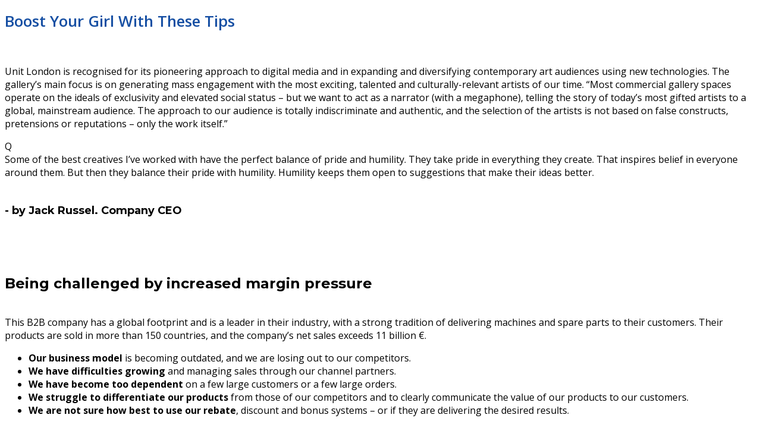

--- FILE ---
content_type: text/html; charset=UTF-8
request_url: https://thinkcompass.ca/boost-your-girl-with-these-tips/
body_size: 40162
content:
<!DOCTYPE html>
<html lang="en-CA">
	<head>
		<meta charset="UTF-8">
		<meta name="viewport" content="width=device-width, initial-scale=1">
		<link rel="profile" href="http://gmpg.org/xfn/11">

		<script>!function(e,c){e[c]=e[c]+(e[c]&&" ")+"quform-js"}(document.documentElement,"className");</script><title>Boost Your Girl With These Tips &#8211; thinkCOMPASS</title>
<meta name='robots' content='max-image-preview:large' />
<link rel='dns-prefetch' href='//fonts.googleapis.com' />
<link rel='preconnect' href='https://fonts.gstatic.com' crossorigin />
<link rel="alternate" type="application/rss+xml" title="thinkCOMPASS &raquo; Feed" href="https://thinkcompass.ca/feed/" />
<link rel="alternate" type="application/rss+xml" title="thinkCOMPASS &raquo; Comments Feed" href="https://thinkcompass.ca/comments/feed/" />
<link rel="alternate" type="application/rss+xml" title="thinkCOMPASS &raquo; Boost Your Girl With These Tips Comments Feed" href="https://thinkcompass.ca/boost-your-girl-with-these-tips/feed/" />
<link rel="alternate" title="oEmbed (JSON)" type="application/json+oembed" href="https://thinkcompass.ca/wp-json/oembed/1.0/embed?url=https%3A%2F%2Fthinkcompass.ca%2Fboost-your-girl-with-these-tips%2F" />
<link rel="alternate" title="oEmbed (XML)" type="text/xml+oembed" href="https://thinkcompass.ca/wp-json/oembed/1.0/embed?url=https%3A%2F%2Fthinkcompass.ca%2Fboost-your-girl-with-these-tips%2F&#038;format=xml" />
<style id='wp-img-auto-sizes-contain-inline-css' type='text/css'>
img:is([sizes=auto i],[sizes^="auto," i]){contain-intrinsic-size:3000px 1500px}
/*# sourceURL=wp-img-auto-sizes-contain-inline-css */
</style>
<style id='wp-emoji-styles-inline-css' type='text/css'>

	img.wp-smiley, img.emoji {
		display: inline !important;
		border: none !important;
		box-shadow: none !important;
		height: 1em !important;
		width: 1em !important;
		margin: 0 0.07em !important;
		vertical-align: -0.1em !important;
		background: none !important;
		padding: 0 !important;
	}
/*# sourceURL=wp-emoji-styles-inline-css */
</style>
<link rel='stylesheet' id='wp-block-library-css' href='https://thinkcompass.ca/wp-includes/css/dist/block-library/style.min.css?ver=6.9' type='text/css' media='all' />
<style id='global-styles-inline-css' type='text/css'>
:root{--wp--preset--aspect-ratio--square: 1;--wp--preset--aspect-ratio--4-3: 4/3;--wp--preset--aspect-ratio--3-4: 3/4;--wp--preset--aspect-ratio--3-2: 3/2;--wp--preset--aspect-ratio--2-3: 2/3;--wp--preset--aspect-ratio--16-9: 16/9;--wp--preset--aspect-ratio--9-16: 9/16;--wp--preset--color--black: #000000;--wp--preset--color--cyan-bluish-gray: #abb8c3;--wp--preset--color--white: #ffffff;--wp--preset--color--pale-pink: #f78da7;--wp--preset--color--vivid-red: #cf2e2e;--wp--preset--color--luminous-vivid-orange: #ff6900;--wp--preset--color--luminous-vivid-amber: #fcb900;--wp--preset--color--light-green-cyan: #7bdcb5;--wp--preset--color--vivid-green-cyan: #00d084;--wp--preset--color--pale-cyan-blue: #8ed1fc;--wp--preset--color--vivid-cyan-blue: #0693e3;--wp--preset--color--vivid-purple: #9b51e0;--wp--preset--gradient--vivid-cyan-blue-to-vivid-purple: linear-gradient(135deg,rgb(6,147,227) 0%,rgb(155,81,224) 100%);--wp--preset--gradient--light-green-cyan-to-vivid-green-cyan: linear-gradient(135deg,rgb(122,220,180) 0%,rgb(0,208,130) 100%);--wp--preset--gradient--luminous-vivid-amber-to-luminous-vivid-orange: linear-gradient(135deg,rgb(252,185,0) 0%,rgb(255,105,0) 100%);--wp--preset--gradient--luminous-vivid-orange-to-vivid-red: linear-gradient(135deg,rgb(255,105,0) 0%,rgb(207,46,46) 100%);--wp--preset--gradient--very-light-gray-to-cyan-bluish-gray: linear-gradient(135deg,rgb(238,238,238) 0%,rgb(169,184,195) 100%);--wp--preset--gradient--cool-to-warm-spectrum: linear-gradient(135deg,rgb(74,234,220) 0%,rgb(151,120,209) 20%,rgb(207,42,186) 40%,rgb(238,44,130) 60%,rgb(251,105,98) 80%,rgb(254,248,76) 100%);--wp--preset--gradient--blush-light-purple: linear-gradient(135deg,rgb(255,206,236) 0%,rgb(152,150,240) 100%);--wp--preset--gradient--blush-bordeaux: linear-gradient(135deg,rgb(254,205,165) 0%,rgb(254,45,45) 50%,rgb(107,0,62) 100%);--wp--preset--gradient--luminous-dusk: linear-gradient(135deg,rgb(255,203,112) 0%,rgb(199,81,192) 50%,rgb(65,88,208) 100%);--wp--preset--gradient--pale-ocean: linear-gradient(135deg,rgb(255,245,203) 0%,rgb(182,227,212) 50%,rgb(51,167,181) 100%);--wp--preset--gradient--electric-grass: linear-gradient(135deg,rgb(202,248,128) 0%,rgb(113,206,126) 100%);--wp--preset--gradient--midnight: linear-gradient(135deg,rgb(2,3,129) 0%,rgb(40,116,252) 100%);--wp--preset--font-size--small: 13px;--wp--preset--font-size--medium: 20px;--wp--preset--font-size--large: 36px;--wp--preset--font-size--x-large: 42px;--wp--preset--spacing--20: 0.44rem;--wp--preset--spacing--30: 0.67rem;--wp--preset--spacing--40: 1rem;--wp--preset--spacing--50: 1.5rem;--wp--preset--spacing--60: 2.25rem;--wp--preset--spacing--70: 3.38rem;--wp--preset--spacing--80: 5.06rem;--wp--preset--shadow--natural: 6px 6px 9px rgba(0, 0, 0, 0.2);--wp--preset--shadow--deep: 12px 12px 50px rgba(0, 0, 0, 0.4);--wp--preset--shadow--sharp: 6px 6px 0px rgba(0, 0, 0, 0.2);--wp--preset--shadow--outlined: 6px 6px 0px -3px rgb(255, 255, 255), 6px 6px rgb(0, 0, 0);--wp--preset--shadow--crisp: 6px 6px 0px rgb(0, 0, 0);}:where(.is-layout-flex){gap: 0.5em;}:where(.is-layout-grid){gap: 0.5em;}body .is-layout-flex{display: flex;}.is-layout-flex{flex-wrap: wrap;align-items: center;}.is-layout-flex > :is(*, div){margin: 0;}body .is-layout-grid{display: grid;}.is-layout-grid > :is(*, div){margin: 0;}:where(.wp-block-columns.is-layout-flex){gap: 2em;}:where(.wp-block-columns.is-layout-grid){gap: 2em;}:where(.wp-block-post-template.is-layout-flex){gap: 1.25em;}:where(.wp-block-post-template.is-layout-grid){gap: 1.25em;}.has-black-color{color: var(--wp--preset--color--black) !important;}.has-cyan-bluish-gray-color{color: var(--wp--preset--color--cyan-bluish-gray) !important;}.has-white-color{color: var(--wp--preset--color--white) !important;}.has-pale-pink-color{color: var(--wp--preset--color--pale-pink) !important;}.has-vivid-red-color{color: var(--wp--preset--color--vivid-red) !important;}.has-luminous-vivid-orange-color{color: var(--wp--preset--color--luminous-vivid-orange) !important;}.has-luminous-vivid-amber-color{color: var(--wp--preset--color--luminous-vivid-amber) !important;}.has-light-green-cyan-color{color: var(--wp--preset--color--light-green-cyan) !important;}.has-vivid-green-cyan-color{color: var(--wp--preset--color--vivid-green-cyan) !important;}.has-pale-cyan-blue-color{color: var(--wp--preset--color--pale-cyan-blue) !important;}.has-vivid-cyan-blue-color{color: var(--wp--preset--color--vivid-cyan-blue) !important;}.has-vivid-purple-color{color: var(--wp--preset--color--vivid-purple) !important;}.has-black-background-color{background-color: var(--wp--preset--color--black) !important;}.has-cyan-bluish-gray-background-color{background-color: var(--wp--preset--color--cyan-bluish-gray) !important;}.has-white-background-color{background-color: var(--wp--preset--color--white) !important;}.has-pale-pink-background-color{background-color: var(--wp--preset--color--pale-pink) !important;}.has-vivid-red-background-color{background-color: var(--wp--preset--color--vivid-red) !important;}.has-luminous-vivid-orange-background-color{background-color: var(--wp--preset--color--luminous-vivid-orange) !important;}.has-luminous-vivid-amber-background-color{background-color: var(--wp--preset--color--luminous-vivid-amber) !important;}.has-light-green-cyan-background-color{background-color: var(--wp--preset--color--light-green-cyan) !important;}.has-vivid-green-cyan-background-color{background-color: var(--wp--preset--color--vivid-green-cyan) !important;}.has-pale-cyan-blue-background-color{background-color: var(--wp--preset--color--pale-cyan-blue) !important;}.has-vivid-cyan-blue-background-color{background-color: var(--wp--preset--color--vivid-cyan-blue) !important;}.has-vivid-purple-background-color{background-color: var(--wp--preset--color--vivid-purple) !important;}.has-black-border-color{border-color: var(--wp--preset--color--black) !important;}.has-cyan-bluish-gray-border-color{border-color: var(--wp--preset--color--cyan-bluish-gray) !important;}.has-white-border-color{border-color: var(--wp--preset--color--white) !important;}.has-pale-pink-border-color{border-color: var(--wp--preset--color--pale-pink) !important;}.has-vivid-red-border-color{border-color: var(--wp--preset--color--vivid-red) !important;}.has-luminous-vivid-orange-border-color{border-color: var(--wp--preset--color--luminous-vivid-orange) !important;}.has-luminous-vivid-amber-border-color{border-color: var(--wp--preset--color--luminous-vivid-amber) !important;}.has-light-green-cyan-border-color{border-color: var(--wp--preset--color--light-green-cyan) !important;}.has-vivid-green-cyan-border-color{border-color: var(--wp--preset--color--vivid-green-cyan) !important;}.has-pale-cyan-blue-border-color{border-color: var(--wp--preset--color--pale-cyan-blue) !important;}.has-vivid-cyan-blue-border-color{border-color: var(--wp--preset--color--vivid-cyan-blue) !important;}.has-vivid-purple-border-color{border-color: var(--wp--preset--color--vivid-purple) !important;}.has-vivid-cyan-blue-to-vivid-purple-gradient-background{background: var(--wp--preset--gradient--vivid-cyan-blue-to-vivid-purple) !important;}.has-light-green-cyan-to-vivid-green-cyan-gradient-background{background: var(--wp--preset--gradient--light-green-cyan-to-vivid-green-cyan) !important;}.has-luminous-vivid-amber-to-luminous-vivid-orange-gradient-background{background: var(--wp--preset--gradient--luminous-vivid-amber-to-luminous-vivid-orange) !important;}.has-luminous-vivid-orange-to-vivid-red-gradient-background{background: var(--wp--preset--gradient--luminous-vivid-orange-to-vivid-red) !important;}.has-very-light-gray-to-cyan-bluish-gray-gradient-background{background: var(--wp--preset--gradient--very-light-gray-to-cyan-bluish-gray) !important;}.has-cool-to-warm-spectrum-gradient-background{background: var(--wp--preset--gradient--cool-to-warm-spectrum) !important;}.has-blush-light-purple-gradient-background{background: var(--wp--preset--gradient--blush-light-purple) !important;}.has-blush-bordeaux-gradient-background{background: var(--wp--preset--gradient--blush-bordeaux) !important;}.has-luminous-dusk-gradient-background{background: var(--wp--preset--gradient--luminous-dusk) !important;}.has-pale-ocean-gradient-background{background: var(--wp--preset--gradient--pale-ocean) !important;}.has-electric-grass-gradient-background{background: var(--wp--preset--gradient--electric-grass) !important;}.has-midnight-gradient-background{background: var(--wp--preset--gradient--midnight) !important;}.has-small-font-size{font-size: var(--wp--preset--font-size--small) !important;}.has-medium-font-size{font-size: var(--wp--preset--font-size--medium) !important;}.has-large-font-size{font-size: var(--wp--preset--font-size--large) !important;}.has-x-large-font-size{font-size: var(--wp--preset--font-size--x-large) !important;}
/*# sourceURL=global-styles-inline-css */
</style>

<style id='classic-theme-styles-inline-css' type='text/css'>
/*! This file is auto-generated */
.wp-block-button__link{color:#fff;background-color:#32373c;border-radius:9999px;box-shadow:none;text-decoration:none;padding:calc(.667em + 2px) calc(1.333em + 2px);font-size:1.125em}.wp-block-file__button{background:#32373c;color:#fff;text-decoration:none}
/*# sourceURL=/wp-includes/css/classic-themes.min.css */
</style>
<link rel='stylesheet' id='contact-form-7-css' href='https://thinkcompass.ca/wp-content/plugins/contact-form-7/includes/css/styles.css?ver=6.0.6' type='text/css' media='all' />
<link rel='stylesheet' id='cookie-law-info-css' href='https://thinkcompass.ca/wp-content/plugins/cookie-law-info/public/css/cookie-law-info-public.css?ver=2.0.9' type='text/css' media='all' />
<link rel='stylesheet' id='cookie-law-info-gdpr-css' href='https://thinkcompass.ca/wp-content/plugins/cookie-law-info/public/css/cookie-law-info-gdpr.css?ver=2.0.9' type='text/css' media='all' />
<link rel='stylesheet' id='wpdm-font-awesome-css' href='https://thinkcompass.ca/wp-content/plugins/download-manager/assets/fontawesome/css/all.min.css?ver=6.9' type='text/css' media='all' />
<link rel='stylesheet' id='wpdm-front-bootstrap-css' href='https://thinkcompass.ca/wp-content/plugins/download-manager/assets/bootstrap/css/bootstrap.min.css?ver=6.9' type='text/css' media='all' />
<link rel='stylesheet' id='wpdm-front-css' href='https://thinkcompass.ca/wp-content/plugins/download-manager/assets/css/front.css?ver=6.9' type='text/css' media='all' />
<style id='extendify-utilities-inline-css' type='text/css'>
.ext-absolute{position:absolute!important}.ext-relative{position:relative!important}.ext-top-base{top:var(--wp--style--block-gap,1.75rem)!important}.ext-top-lg{top:var(--extendify--spacing--large)!important}.ext--top-base{top:calc(var(--wp--style--block-gap, 1.75rem)*-1)!important}.ext--top-lg{top:calc(var(--extendify--spacing--large)*-1)!important}.ext-right-base{right:var(--wp--style--block-gap,1.75rem)!important}.ext-right-lg{right:var(--extendify--spacing--large)!important}.ext--right-base{right:calc(var(--wp--style--block-gap, 1.75rem)*-1)!important}.ext--right-lg{right:calc(var(--extendify--spacing--large)*-1)!important}.ext-bottom-base{bottom:var(--wp--style--block-gap,1.75rem)!important}.ext-bottom-lg{bottom:var(--extendify--spacing--large)!important}.ext--bottom-base{bottom:calc(var(--wp--style--block-gap, 1.75rem)*-1)!important}.ext--bottom-lg{bottom:calc(var(--extendify--spacing--large)*-1)!important}.ext-left-base{left:var(--wp--style--block-gap,1.75rem)!important}.ext-left-lg{left:var(--extendify--spacing--large)!important}.ext--left-base{left:calc(var(--wp--style--block-gap, 1.75rem)*-1)!important}.ext--left-lg{left:calc(var(--extendify--spacing--large)*-1)!important}.ext-order-1{order:1!important}.ext-order-2{order:2!important}.ext-col-auto{grid-column:auto!important}.ext-col-span-1{grid-column:span 1/span 1!important}.ext-col-span-2{grid-column:span 2/span 2!important}.ext-col-span-3{grid-column:span 3/span 3!important}.ext-col-span-4{grid-column:span 4/span 4!important}.ext-col-span-5{grid-column:span 5/span 5!important}.ext-col-span-6{grid-column:span 6/span 6!important}.ext-col-span-7{grid-column:span 7/span 7!important}.ext-col-span-8{grid-column:span 8/span 8!important}.ext-col-span-9{grid-column:span 9/span 9!important}.ext-col-span-10{grid-column:span 10/span 10!important}.ext-col-span-11{grid-column:span 11/span 11!important}.ext-col-span-12{grid-column:span 12/span 12!important}.ext-col-span-full{grid-column:1/-1!important}.ext-col-start-1{grid-column-start:1!important}.ext-col-start-2{grid-column-start:2!important}.ext-col-start-3{grid-column-start:3!important}.ext-col-start-4{grid-column-start:4!important}.ext-col-start-5{grid-column-start:5!important}.ext-col-start-6{grid-column-start:6!important}.ext-col-start-7{grid-column-start:7!important}.ext-col-start-8{grid-column-start:8!important}.ext-col-start-9{grid-column-start:9!important}.ext-col-start-10{grid-column-start:10!important}.ext-col-start-11{grid-column-start:11!important}.ext-col-start-12{grid-column-start:12!important}.ext-col-start-13{grid-column-start:13!important}.ext-col-start-auto{grid-column-start:auto!important}.ext-col-end-1{grid-column-end:1!important}.ext-col-end-2{grid-column-end:2!important}.ext-col-end-3{grid-column-end:3!important}.ext-col-end-4{grid-column-end:4!important}.ext-col-end-5{grid-column-end:5!important}.ext-col-end-6{grid-column-end:6!important}.ext-col-end-7{grid-column-end:7!important}.ext-col-end-8{grid-column-end:8!important}.ext-col-end-9{grid-column-end:9!important}.ext-col-end-10{grid-column-end:10!important}.ext-col-end-11{grid-column-end:11!important}.ext-col-end-12{grid-column-end:12!important}.ext-col-end-13{grid-column-end:13!important}.ext-col-end-auto{grid-column-end:auto!important}.ext-row-auto{grid-row:auto!important}.ext-row-span-1{grid-row:span 1/span 1!important}.ext-row-span-2{grid-row:span 2/span 2!important}.ext-row-span-3{grid-row:span 3/span 3!important}.ext-row-span-4{grid-row:span 4/span 4!important}.ext-row-span-5{grid-row:span 5/span 5!important}.ext-row-span-6{grid-row:span 6/span 6!important}.ext-row-span-full{grid-row:1/-1!important}.ext-row-start-1{grid-row-start:1!important}.ext-row-start-2{grid-row-start:2!important}.ext-row-start-3{grid-row-start:3!important}.ext-row-start-4{grid-row-start:4!important}.ext-row-start-5{grid-row-start:5!important}.ext-row-start-6{grid-row-start:6!important}.ext-row-start-7{grid-row-start:7!important}.ext-row-start-auto{grid-row-start:auto!important}.ext-row-end-1{grid-row-end:1!important}.ext-row-end-2{grid-row-end:2!important}.ext-row-end-3{grid-row-end:3!important}.ext-row-end-4{grid-row-end:4!important}.ext-row-end-5{grid-row-end:5!important}.ext-row-end-6{grid-row-end:6!important}.ext-row-end-7{grid-row-end:7!important}.ext-row-end-auto{grid-row-end:auto!important}.ext-m-0:not([style*=margin]){margin:0!important}.ext-m-auto:not([style*=margin]){margin:auto!important}.ext-m-base:not([style*=margin]){margin:var(--wp--style--block-gap,1.75rem)!important}.ext-m-lg:not([style*=margin]){margin:var(--extendify--spacing--large)!important}.ext--m-base:not([style*=margin]){margin:calc(var(--wp--style--block-gap, 1.75rem)*-1)!important}.ext--m-lg:not([style*=margin]){margin:calc(var(--extendify--spacing--large)*-1)!important}.ext-mx-0:not([style*=margin]){margin-left:0!important;margin-right:0!important}.ext-mx-auto:not([style*=margin]){margin-left:auto!important;margin-right:auto!important}.ext-mx-base:not([style*=margin]){margin-left:var(--wp--style--block-gap,1.75rem)!important;margin-right:var(--wp--style--block-gap,1.75rem)!important}.ext-mx-lg:not([style*=margin]){margin-left:var(--extendify--spacing--large)!important;margin-right:var(--extendify--spacing--large)!important}.ext--mx-base:not([style*=margin]){margin-left:calc(var(--wp--style--block-gap, 1.75rem)*-1)!important;margin-right:calc(var(--wp--style--block-gap, 1.75rem)*-1)!important}.ext--mx-lg:not([style*=margin]){margin-left:calc(var(--extendify--spacing--large)*-1)!important;margin-right:calc(var(--extendify--spacing--large)*-1)!important}.ext-my-0:not([style*=margin]){margin-bottom:0!important;margin-top:0!important}.ext-my-auto:not([style*=margin]){margin-bottom:auto!important;margin-top:auto!important}.ext-my-base:not([style*=margin]){margin-bottom:var(--wp--style--block-gap,1.75rem)!important;margin-top:var(--wp--style--block-gap,1.75rem)!important}.ext-my-lg:not([style*=margin]){margin-bottom:var(--extendify--spacing--large)!important;margin-top:var(--extendify--spacing--large)!important}.ext--my-base:not([style*=margin]){margin-bottom:calc(var(--wp--style--block-gap, 1.75rem)*-1)!important;margin-top:calc(var(--wp--style--block-gap, 1.75rem)*-1)!important}.ext--my-lg:not([style*=margin]){margin-bottom:calc(var(--extendify--spacing--large)*-1)!important;margin-top:calc(var(--extendify--spacing--large)*-1)!important}.ext-mt-0:not([style*=margin]){margin-top:0!important}.ext-mt-auto:not([style*=margin]){margin-top:auto!important}.ext-mt-base:not([style*=margin]){margin-top:var(--wp--style--block-gap,1.75rem)!important}.ext-mt-lg:not([style*=margin]){margin-top:var(--extendify--spacing--large)!important}.ext--mt-base:not([style*=margin]){margin-top:calc(var(--wp--style--block-gap, 1.75rem)*-1)!important}.ext--mt-lg:not([style*=margin]){margin-top:calc(var(--extendify--spacing--large)*-1)!important}.ext-mr-0:not([style*=margin]){margin-right:0!important}.ext-mr-auto:not([style*=margin]){margin-right:auto!important}.ext-mr-base:not([style*=margin]){margin-right:var(--wp--style--block-gap,1.75rem)!important}.ext-mr-lg:not([style*=margin]){margin-right:var(--extendify--spacing--large)!important}.ext--mr-base:not([style*=margin]){margin-right:calc(var(--wp--style--block-gap, 1.75rem)*-1)!important}.ext--mr-lg:not([style*=margin]){margin-right:calc(var(--extendify--spacing--large)*-1)!important}.ext-mb-0:not([style*=margin]){margin-bottom:0!important}.ext-mb-auto:not([style*=margin]){margin-bottom:auto!important}.ext-mb-base:not([style*=margin]){margin-bottom:var(--wp--style--block-gap,1.75rem)!important}.ext-mb-lg:not([style*=margin]){margin-bottom:var(--extendify--spacing--large)!important}.ext--mb-base:not([style*=margin]){margin-bottom:calc(var(--wp--style--block-gap, 1.75rem)*-1)!important}.ext--mb-lg:not([style*=margin]){margin-bottom:calc(var(--extendify--spacing--large)*-1)!important}.ext-ml-0:not([style*=margin]){margin-left:0!important}.ext-ml-auto:not([style*=margin]){margin-left:auto!important}.ext-ml-base:not([style*=margin]){margin-left:var(--wp--style--block-gap,1.75rem)!important}.ext-ml-lg:not([style*=margin]){margin-left:var(--extendify--spacing--large)!important}.ext--ml-base:not([style*=margin]){margin-left:calc(var(--wp--style--block-gap, 1.75rem)*-1)!important}.ext--ml-lg:not([style*=margin]){margin-left:calc(var(--extendify--spacing--large)*-1)!important}.ext-block{display:block!important}.ext-inline-block{display:inline-block!important}.ext-inline{display:inline!important}.ext-flex{display:flex!important}.ext-inline-flex{display:inline-flex!important}.ext-grid{display:grid!important}.ext-inline-grid{display:inline-grid!important}.ext-hidden{display:none!important}.ext-w-auto{width:auto!important}.ext-w-full{width:100%!important}.ext-max-w-full{max-width:100%!important}.ext-flex-1{flex:1 1 0%!important}.ext-flex-auto{flex:1 1 auto!important}.ext-flex-initial{flex:0 1 auto!important}.ext-flex-none{flex:none!important}.ext-flex-shrink-0{flex-shrink:0!important}.ext-flex-shrink{flex-shrink:1!important}.ext-flex-grow-0{flex-grow:0!important}.ext-flex-grow{flex-grow:1!important}.ext-list-none{list-style-type:none!important}.ext-grid-cols-1{grid-template-columns:repeat(1,minmax(0,1fr))!important}.ext-grid-cols-2{grid-template-columns:repeat(2,minmax(0,1fr))!important}.ext-grid-cols-3{grid-template-columns:repeat(3,minmax(0,1fr))!important}.ext-grid-cols-4{grid-template-columns:repeat(4,minmax(0,1fr))!important}.ext-grid-cols-5{grid-template-columns:repeat(5,minmax(0,1fr))!important}.ext-grid-cols-6{grid-template-columns:repeat(6,minmax(0,1fr))!important}.ext-grid-cols-7{grid-template-columns:repeat(7,minmax(0,1fr))!important}.ext-grid-cols-8{grid-template-columns:repeat(8,minmax(0,1fr))!important}.ext-grid-cols-9{grid-template-columns:repeat(9,minmax(0,1fr))!important}.ext-grid-cols-10{grid-template-columns:repeat(10,minmax(0,1fr))!important}.ext-grid-cols-11{grid-template-columns:repeat(11,minmax(0,1fr))!important}.ext-grid-cols-12{grid-template-columns:repeat(12,minmax(0,1fr))!important}.ext-grid-cols-none{grid-template-columns:none!important}.ext-grid-rows-1{grid-template-rows:repeat(1,minmax(0,1fr))!important}.ext-grid-rows-2{grid-template-rows:repeat(2,minmax(0,1fr))!important}.ext-grid-rows-3{grid-template-rows:repeat(3,minmax(0,1fr))!important}.ext-grid-rows-4{grid-template-rows:repeat(4,minmax(0,1fr))!important}.ext-grid-rows-5{grid-template-rows:repeat(5,minmax(0,1fr))!important}.ext-grid-rows-6{grid-template-rows:repeat(6,minmax(0,1fr))!important}.ext-grid-rows-none{grid-template-rows:none!important}.ext-flex-row{flex-direction:row!important}.ext-flex-row-reverse{flex-direction:row-reverse!important}.ext-flex-col{flex-direction:column!important}.ext-flex-col-reverse{flex-direction:column-reverse!important}.ext-flex-wrap{flex-wrap:wrap!important}.ext-flex-wrap-reverse{flex-wrap:wrap-reverse!important}.ext-flex-nowrap{flex-wrap:nowrap!important}.ext-items-start{align-items:flex-start!important}.ext-items-end{align-items:flex-end!important}.ext-items-center{align-items:center!important}.ext-items-baseline{align-items:baseline!important}.ext-items-stretch{align-items:stretch!important}.ext-justify-start{justify-content:flex-start!important}.ext-justify-end{justify-content:flex-end!important}.ext-justify-center{justify-content:center!important}.ext-justify-between{justify-content:space-between!important}.ext-justify-around{justify-content:space-around!important}.ext-justify-evenly{justify-content:space-evenly!important}.ext-justify-items-start{justify-items:start!important}.ext-justify-items-end{justify-items:end!important}.ext-justify-items-center{justify-items:center!important}.ext-justify-items-stretch{justify-items:stretch!important}.ext-gap-0{gap:0!important}.ext-gap-base{gap:var(--wp--style--block-gap,1.75rem)!important}.ext-gap-lg{gap:var(--extendify--spacing--large)!important}.ext-gap-x-0{-moz-column-gap:0!important;column-gap:0!important}.ext-gap-x-base{-moz-column-gap:var(--wp--style--block-gap,1.75rem)!important;column-gap:var(--wp--style--block-gap,1.75rem)!important}.ext-gap-x-lg{-moz-column-gap:var(--extendify--spacing--large)!important;column-gap:var(--extendify--spacing--large)!important}.ext-gap-y-0{row-gap:0!important}.ext-gap-y-base{row-gap:var(--wp--style--block-gap,1.75rem)!important}.ext-gap-y-lg{row-gap:var(--extendify--spacing--large)!important}.ext-justify-self-auto{justify-self:auto!important}.ext-justify-self-start{justify-self:start!important}.ext-justify-self-end{justify-self:end!important}.ext-justify-self-center{justify-self:center!important}.ext-justify-self-stretch{justify-self:stretch!important}.ext-rounded-none{border-radius:0!important}.ext-rounded-full{border-radius:9999px!important}.ext-rounded-t-none{border-top-left-radius:0!important;border-top-right-radius:0!important}.ext-rounded-t-full{border-top-left-radius:9999px!important;border-top-right-radius:9999px!important}.ext-rounded-r-none{border-bottom-right-radius:0!important;border-top-right-radius:0!important}.ext-rounded-r-full{border-bottom-right-radius:9999px!important;border-top-right-radius:9999px!important}.ext-rounded-b-none{border-bottom-left-radius:0!important;border-bottom-right-radius:0!important}.ext-rounded-b-full{border-bottom-left-radius:9999px!important;border-bottom-right-radius:9999px!important}.ext-rounded-l-none{border-bottom-left-radius:0!important;border-top-left-radius:0!important}.ext-rounded-l-full{border-bottom-left-radius:9999px!important;border-top-left-radius:9999px!important}.ext-rounded-tl-none{border-top-left-radius:0!important}.ext-rounded-tl-full{border-top-left-radius:9999px!important}.ext-rounded-tr-none{border-top-right-radius:0!important}.ext-rounded-tr-full{border-top-right-radius:9999px!important}.ext-rounded-br-none{border-bottom-right-radius:0!important}.ext-rounded-br-full{border-bottom-right-radius:9999px!important}.ext-rounded-bl-none{border-bottom-left-radius:0!important}.ext-rounded-bl-full{border-bottom-left-radius:9999px!important}.ext-border-0{border-width:0!important}.ext-border-t-0{border-top-width:0!important}.ext-border-r-0{border-right-width:0!important}.ext-border-b-0{border-bottom-width:0!important}.ext-border-l-0{border-left-width:0!important}.ext-p-0:not([style*=padding]){padding:0!important}.ext-p-base:not([style*=padding]){padding:var(--wp--style--block-gap,1.75rem)!important}.ext-p-lg:not([style*=padding]){padding:var(--extendify--spacing--large)!important}.ext-px-0:not([style*=padding]){padding-left:0!important;padding-right:0!important}.ext-px-base:not([style*=padding]){padding-left:var(--wp--style--block-gap,1.75rem)!important;padding-right:var(--wp--style--block-gap,1.75rem)!important}.ext-px-lg:not([style*=padding]){padding-left:var(--extendify--spacing--large)!important;padding-right:var(--extendify--spacing--large)!important}.ext-py-0:not([style*=padding]){padding-bottom:0!important;padding-top:0!important}.ext-py-base:not([style*=padding]){padding-bottom:var(--wp--style--block-gap,1.75rem)!important;padding-top:var(--wp--style--block-gap,1.75rem)!important}.ext-py-lg:not([style*=padding]){padding-bottom:var(--extendify--spacing--large)!important;padding-top:var(--extendify--spacing--large)!important}.ext-pt-0:not([style*=padding]){padding-top:0!important}.ext-pt-base:not([style*=padding]){padding-top:var(--wp--style--block-gap,1.75rem)!important}.ext-pt-lg:not([style*=padding]){padding-top:var(--extendify--spacing--large)!important}.ext-pr-0:not([style*=padding]){padding-right:0!important}.ext-pr-base:not([style*=padding]){padding-right:var(--wp--style--block-gap,1.75rem)!important}.ext-pr-lg:not([style*=padding]){padding-right:var(--extendify--spacing--large)!important}.ext-pb-0:not([style*=padding]){padding-bottom:0!important}.ext-pb-base:not([style*=padding]){padding-bottom:var(--wp--style--block-gap,1.75rem)!important}.ext-pb-lg:not([style*=padding]){padding-bottom:var(--extendify--spacing--large)!important}.ext-pl-0:not([style*=padding]){padding-left:0!important}.ext-pl-base:not([style*=padding]){padding-left:var(--wp--style--block-gap,1.75rem)!important}.ext-pl-lg:not([style*=padding]){padding-left:var(--extendify--spacing--large)!important}.ext-text-left{text-align:left!important}.ext-text-center{text-align:center!important}.ext-text-right{text-align:right!important}.ext-leading-none{line-height:1!important}.ext-leading-tight{line-height:1.25!important}.ext-leading-snug{line-height:1.375!important}.ext-leading-normal{line-height:1.5!important}.ext-leading-relaxed{line-height:1.625!important}.ext-leading-loose{line-height:2!important}.clip-path--rhombus img{-webkit-clip-path:polygon(15% 6%,80% 29%,84% 93%,23% 69%);clip-path:polygon(15% 6%,80% 29%,84% 93%,23% 69%)}.clip-path--diamond img{-webkit-clip-path:polygon(5% 29%,60% 2%,91% 64%,36% 89%);clip-path:polygon(5% 29%,60% 2%,91% 64%,36% 89%)}.clip-path--rhombus-alt img{-webkit-clip-path:polygon(14% 9%,85% 24%,91% 89%,19% 76%);clip-path:polygon(14% 9%,85% 24%,91% 89%,19% 76%)}.wp-block-columns[class*=fullwidth-cols]{margin-bottom:unset}.wp-block-column.editor\:pointer-events-none{margin-bottom:0!important;margin-top:0!important}.is-root-container.block-editor-block-list__layout>[data-align=full]:not(:first-of-type)>.wp-block-column.editor\:pointer-events-none,.is-root-container.block-editor-block-list__layout>[data-align=wide]>.wp-block-column.editor\:pointer-events-none{margin-top:calc(var(--wp--style--block-gap, 28px)*-1)!important}.ext .wp-block-columns .wp-block-column[style*=padding]{padding-left:0!important;padding-right:0!important}.ext .wp-block-columns+.wp-block-columns:not([class*=mt-]):not([class*=my-]):not([style*=margin]){margin-top:0!important}[class*=fullwidth-cols] .wp-block-column:first-child,[class*=fullwidth-cols] .wp-block-group:first-child{margin-top:0}[class*=fullwidth-cols] .wp-block-column:last-child,[class*=fullwidth-cols] .wp-block-group:last-child{margin-bottom:0}[class*=fullwidth-cols] .wp-block-column:first-child>*,[class*=fullwidth-cols] .wp-block-column>:first-child{margin-top:0}.ext .is-not-stacked-on-mobile .wp-block-column,[class*=fullwidth-cols] .wp-block-column>:last-child{margin-bottom:0}.wp-block-columns[class*=fullwidth-cols]:not(.is-not-stacked-on-mobile)>.wp-block-column:not(:last-child){margin-bottom:var(--wp--style--block-gap,1.75rem)}@media (min-width:782px){.wp-block-columns[class*=fullwidth-cols]:not(.is-not-stacked-on-mobile)>.wp-block-column:not(:last-child){margin-bottom:0}}.wp-block-columns[class*=fullwidth-cols].is-not-stacked-on-mobile>.wp-block-column{margin-bottom:0!important}@media (min-width:600px) and (max-width:781px){.wp-block-columns[class*=fullwidth-cols]:not(.is-not-stacked-on-mobile)>.wp-block-column:nth-child(2n){margin-left:var(--wp--style--block-gap,2em)}}@media (max-width:781px){.tablet\:fullwidth-cols.wp-block-columns:not(.is-not-stacked-on-mobile){flex-wrap:wrap}.tablet\:fullwidth-cols.wp-block-columns:not(.is-not-stacked-on-mobile)>.wp-block-column,.tablet\:fullwidth-cols.wp-block-columns:not(.is-not-stacked-on-mobile)>.wp-block-column:not([style*=margin]){margin-left:0!important}.tablet\:fullwidth-cols.wp-block-columns:not(.is-not-stacked-on-mobile)>.wp-block-column{flex-basis:100%!important}}@media (max-width:1079px){.desktop\:fullwidth-cols.wp-block-columns:not(.is-not-stacked-on-mobile){flex-wrap:wrap}.desktop\:fullwidth-cols.wp-block-columns:not(.is-not-stacked-on-mobile)>.wp-block-column,.desktop\:fullwidth-cols.wp-block-columns:not(.is-not-stacked-on-mobile)>.wp-block-column:not([style*=margin]){margin-left:0!important}.desktop\:fullwidth-cols.wp-block-columns:not(.is-not-stacked-on-mobile)>.wp-block-column{flex-basis:100%!important}.desktop\:fullwidth-cols.wp-block-columns:not(.is-not-stacked-on-mobile)>.wp-block-column:not(:last-child){margin-bottom:var(--wp--style--block-gap,1.75rem)!important}}.direction-rtl{direction:rtl}.direction-ltr{direction:ltr}.is-style-inline-list{padding-left:0!important}.is-style-inline-list li{list-style-type:none!important}@media (min-width:782px){.is-style-inline-list li{display:inline!important;margin-right:var(--wp--style--block-gap,1.75rem)!important}}@media (min-width:782px){.is-style-inline-list li:first-child{margin-left:0!important}}@media (min-width:782px){.is-style-inline-list li:last-child{margin-right:0!important}}.bring-to-front{position:relative;z-index:10}.text-stroke{-webkit-text-stroke-color:var(--wp--preset--color--background)}.text-stroke,.text-stroke--primary{-webkit-text-stroke-width:var(
        --wp--custom--typography--text-stroke-width,2px
    )}.text-stroke--primary{-webkit-text-stroke-color:var(--wp--preset--color--primary)}.text-stroke--secondary{-webkit-text-stroke-width:var(
        --wp--custom--typography--text-stroke-width,2px
    );-webkit-text-stroke-color:var(--wp--preset--color--secondary)}.editor\:no-caption .block-editor-rich-text__editable{display:none!important}.editor\:no-inserter .wp-block-column:not(.is-selected)>.block-list-appender,.editor\:no-inserter .wp-block-cover__inner-container>.block-list-appender,.editor\:no-inserter .wp-block-group__inner-container>.block-list-appender,.editor\:no-inserter>.block-list-appender{display:none}.editor\:no-resize .components-resizable-box__handle,.editor\:no-resize .components-resizable-box__handle:after,.editor\:no-resize .components-resizable-box__side-handle:before{display:none;pointer-events:none}.editor\:no-resize .components-resizable-box__container{display:block}.editor\:pointer-events-none{pointer-events:none}.is-style-angled{justify-content:flex-end}.ext .is-style-angled>[class*=_inner-container],.is-style-angled{align-items:center}.is-style-angled .wp-block-cover__image-background,.is-style-angled .wp-block-cover__video-background{-webkit-clip-path:polygon(0 0,30% 0,50% 100%,0 100%);clip-path:polygon(0 0,30% 0,50% 100%,0 100%);z-index:1}@media (min-width:782px){.is-style-angled .wp-block-cover__image-background,.is-style-angled .wp-block-cover__video-background{-webkit-clip-path:polygon(0 0,55% 0,65% 100%,0 100%);clip-path:polygon(0 0,55% 0,65% 100%,0 100%)}}.has-foreground-color{color:var(--wp--preset--color--foreground,#000)!important}.has-foreground-background-color{background-color:var(--wp--preset--color--foreground,#000)!important}.has-background-color{color:var(--wp--preset--color--background,#fff)!important}.has-background-background-color{background-color:var(--wp--preset--color--background,#fff)!important}.has-primary-color{color:var(--wp--preset--color--primary,#4b5563)!important}.has-primary-background-color{background-color:var(--wp--preset--color--primary,#4b5563)!important}.has-secondary-color{color:var(--wp--preset--color--secondary,#9ca3af)!important}.has-secondary-background-color{background-color:var(--wp--preset--color--secondary,#9ca3af)!important}.ext.has-text-color h1,.ext.has-text-color h2,.ext.has-text-color h3,.ext.has-text-color h4,.ext.has-text-color h5,.ext.has-text-color h6,.ext.has-text-color p{color:currentColor}.has-white-color{color:var(--wp--preset--color--white,#fff)!important}.has-black-color{color:var(--wp--preset--color--black,#000)!important}.has-ext-foreground-background-color{background-color:var(
        --wp--preset--color--foreground,var(--wp--preset--color--black,#000)
    )!important}.has-ext-primary-background-color{background-color:var(
        --wp--preset--color--primary,var(--wp--preset--color--cyan-bluish-gray,#000)
    )!important}.wp-block-button__link.has-black-background-color{border-color:var(--wp--preset--color--black,#000)}.wp-block-button__link.has-white-background-color{border-color:var(--wp--preset--color--white,#fff)}.has-ext-small-font-size{font-size:var(--wp--preset--font-size--ext-small)!important}.has-ext-medium-font-size{font-size:var(--wp--preset--font-size--ext-medium)!important}.has-ext-large-font-size{font-size:var(--wp--preset--font-size--ext-large)!important;line-height:1.2}.has-ext-x-large-font-size{font-size:var(--wp--preset--font-size--ext-x-large)!important;line-height:1}.has-ext-xx-large-font-size{font-size:var(--wp--preset--font-size--ext-xx-large)!important;line-height:1}.has-ext-x-large-font-size:not([style*=line-height]),.has-ext-xx-large-font-size:not([style*=line-height]){line-height:1.1}.ext .wp-block-group>*{margin-bottom:0;margin-top:0}.ext .wp-block-group>*+*{margin-bottom:0}.ext .wp-block-group>*+*,.ext h2{margin-top:var(--wp--style--block-gap,1.75rem)}.ext h2{margin-bottom:var(--wp--style--block-gap,1.75rem)}.has-ext-x-large-font-size+h3,.has-ext-x-large-font-size+p{margin-top:.5rem}.ext .wp-block-buttons>.wp-block-button.wp-block-button__width-25{min-width:12rem;width:calc(25% - var(--wp--style--block-gap, .5em)*.75)}.ext .ext-grid>[class*=_inner-container]{display:grid}.ext>[class*=_inner-container]>.ext-grid:not([class*=columns]),.ext>[class*=_inner-container]>.wp-block>.ext-grid:not([class*=columns]){display:initial!important}.ext .ext-grid-cols-1>[class*=_inner-container]{grid-template-columns:repeat(1,minmax(0,1fr))!important}.ext .ext-grid-cols-2>[class*=_inner-container]{grid-template-columns:repeat(2,minmax(0,1fr))!important}.ext .ext-grid-cols-3>[class*=_inner-container]{grid-template-columns:repeat(3,minmax(0,1fr))!important}.ext .ext-grid-cols-4>[class*=_inner-container]{grid-template-columns:repeat(4,minmax(0,1fr))!important}.ext .ext-grid-cols-5>[class*=_inner-container]{grid-template-columns:repeat(5,minmax(0,1fr))!important}.ext .ext-grid-cols-6>[class*=_inner-container]{grid-template-columns:repeat(6,minmax(0,1fr))!important}.ext .ext-grid-cols-7>[class*=_inner-container]{grid-template-columns:repeat(7,minmax(0,1fr))!important}.ext .ext-grid-cols-8>[class*=_inner-container]{grid-template-columns:repeat(8,minmax(0,1fr))!important}.ext .ext-grid-cols-9>[class*=_inner-container]{grid-template-columns:repeat(9,minmax(0,1fr))!important}.ext .ext-grid-cols-10>[class*=_inner-container]{grid-template-columns:repeat(10,minmax(0,1fr))!important}.ext .ext-grid-cols-11>[class*=_inner-container]{grid-template-columns:repeat(11,minmax(0,1fr))!important}.ext .ext-grid-cols-12>[class*=_inner-container]{grid-template-columns:repeat(12,minmax(0,1fr))!important}.ext .ext-grid-cols-13>[class*=_inner-container]{grid-template-columns:repeat(13,minmax(0,1fr))!important}.ext .ext-grid-cols-none>[class*=_inner-container]{grid-template-columns:none!important}.ext .ext-grid-rows-1>[class*=_inner-container]{grid-template-rows:repeat(1,minmax(0,1fr))!important}.ext .ext-grid-rows-2>[class*=_inner-container]{grid-template-rows:repeat(2,minmax(0,1fr))!important}.ext .ext-grid-rows-3>[class*=_inner-container]{grid-template-rows:repeat(3,minmax(0,1fr))!important}.ext .ext-grid-rows-4>[class*=_inner-container]{grid-template-rows:repeat(4,minmax(0,1fr))!important}.ext .ext-grid-rows-5>[class*=_inner-container]{grid-template-rows:repeat(5,minmax(0,1fr))!important}.ext .ext-grid-rows-6>[class*=_inner-container]{grid-template-rows:repeat(6,minmax(0,1fr))!important}.ext .ext-grid-rows-none>[class*=_inner-container]{grid-template-rows:none!important}.ext .ext-items-start>[class*=_inner-container]{align-items:flex-start!important}.ext .ext-items-end>[class*=_inner-container]{align-items:flex-end!important}.ext .ext-items-center>[class*=_inner-container]{align-items:center!important}.ext .ext-items-baseline>[class*=_inner-container]{align-items:baseline!important}.ext .ext-items-stretch>[class*=_inner-container]{align-items:stretch!important}.ext.wp-block-group>:last-child{margin-bottom:0}.ext .wp-block-group__inner-container{padding:0!important}.ext.has-background{padding-left:var(--wp--style--block-gap,1.75rem);padding-right:var(--wp--style--block-gap,1.75rem)}.ext [class*=inner-container]>.alignwide [class*=inner-container],.ext [class*=inner-container]>[data-align=wide] [class*=inner-container]{max-width:var(--responsive--alignwide-width,120rem)}.ext [class*=inner-container]>.alignwide [class*=inner-container]>*,.ext [class*=inner-container]>[data-align=wide] [class*=inner-container]>*{max-width:100%!important}.ext .wp-block-image{position:relative;text-align:center}.ext .wp-block-image img{display:inline-block;vertical-align:middle}body{--extendify--spacing--large:var(
        --wp--custom--spacing--large,clamp(2em,8vw,8em)
    );--wp--preset--font-size--ext-small:1rem;--wp--preset--font-size--ext-medium:1.125rem;--wp--preset--font-size--ext-large:clamp(1.65rem,3.5vw,2.15rem);--wp--preset--font-size--ext-x-large:clamp(3rem,6vw,4.75rem);--wp--preset--font-size--ext-xx-large:clamp(3.25rem,7.5vw,5.75rem);--wp--preset--color--black:#000;--wp--preset--color--white:#fff}.ext *{box-sizing:border-box}.block-editor-block-preview__content-iframe .ext [data-type="core/spacer"] .components-resizable-box__container{background:transparent!important}.block-editor-block-preview__content-iframe .ext [data-type="core/spacer"] .block-library-spacer__resize-container:before{display:none!important}.ext .wp-block-group__inner-container figure.wp-block-gallery.alignfull{margin-bottom:unset;margin-top:unset}.ext .alignwide{margin-left:auto!important;margin-right:auto!important}.is-root-container.block-editor-block-list__layout>[data-align=full]:not(:first-of-type)>.ext-my-0,.is-root-container.block-editor-block-list__layout>[data-align=wide]>.ext-my-0:not([style*=margin]){margin-top:calc(var(--wp--style--block-gap, 28px)*-1)!important}.block-editor-block-preview__content-iframe .preview\:min-h-50{min-height:50vw!important}.block-editor-block-preview__content-iframe .preview\:min-h-60{min-height:60vw!important}.block-editor-block-preview__content-iframe .preview\:min-h-70{min-height:70vw!important}.block-editor-block-preview__content-iframe .preview\:min-h-80{min-height:80vw!important}.block-editor-block-preview__content-iframe .preview\:min-h-100{min-height:100vw!important}.ext-mr-0.alignfull:not([style*=margin]):not([style*=margin]){margin-right:0!important}.ext-ml-0:not([style*=margin]):not([style*=margin]){margin-left:0!important}.is-root-container .wp-block[data-align=full]>.ext-mx-0:not([style*=margin]):not([style*=margin]){margin-left:calc(var(--wp--custom--spacing--outer, 0)*1)!important;margin-right:calc(var(--wp--custom--spacing--outer, 0)*1)!important;overflow:hidden;width:unset}@media (min-width:782px){.tablet\:ext-absolute{position:absolute!important}.tablet\:ext-relative{position:relative!important}.tablet\:ext-top-base{top:var(--wp--style--block-gap,1.75rem)!important}.tablet\:ext-top-lg{top:var(--extendify--spacing--large)!important}.tablet\:ext--top-base{top:calc(var(--wp--style--block-gap, 1.75rem)*-1)!important}.tablet\:ext--top-lg{top:calc(var(--extendify--spacing--large)*-1)!important}.tablet\:ext-right-base{right:var(--wp--style--block-gap,1.75rem)!important}.tablet\:ext-right-lg{right:var(--extendify--spacing--large)!important}.tablet\:ext--right-base{right:calc(var(--wp--style--block-gap, 1.75rem)*-1)!important}.tablet\:ext--right-lg{right:calc(var(--extendify--spacing--large)*-1)!important}.tablet\:ext-bottom-base{bottom:var(--wp--style--block-gap,1.75rem)!important}.tablet\:ext-bottom-lg{bottom:var(--extendify--spacing--large)!important}.tablet\:ext--bottom-base{bottom:calc(var(--wp--style--block-gap, 1.75rem)*-1)!important}.tablet\:ext--bottom-lg{bottom:calc(var(--extendify--spacing--large)*-1)!important}.tablet\:ext-left-base{left:var(--wp--style--block-gap,1.75rem)!important}.tablet\:ext-left-lg{left:var(--extendify--spacing--large)!important}.tablet\:ext--left-base{left:calc(var(--wp--style--block-gap, 1.75rem)*-1)!important}.tablet\:ext--left-lg{left:calc(var(--extendify--spacing--large)*-1)!important}.tablet\:ext-order-1{order:1!important}.tablet\:ext-order-2{order:2!important}.tablet\:ext-m-0:not([style*=margin]){margin:0!important}.tablet\:ext-m-auto:not([style*=margin]){margin:auto!important}.tablet\:ext-m-base:not([style*=margin]){margin:var(--wp--style--block-gap,1.75rem)!important}.tablet\:ext-m-lg:not([style*=margin]){margin:var(--extendify--spacing--large)!important}.tablet\:ext--m-base:not([style*=margin]){margin:calc(var(--wp--style--block-gap, 1.75rem)*-1)!important}.tablet\:ext--m-lg:not([style*=margin]){margin:calc(var(--extendify--spacing--large)*-1)!important}.tablet\:ext-mx-0:not([style*=margin]){margin-left:0!important;margin-right:0!important}.tablet\:ext-mx-auto:not([style*=margin]){margin-left:auto!important;margin-right:auto!important}.tablet\:ext-mx-base:not([style*=margin]){margin-left:var(--wp--style--block-gap,1.75rem)!important;margin-right:var(--wp--style--block-gap,1.75rem)!important}.tablet\:ext-mx-lg:not([style*=margin]){margin-left:var(--extendify--spacing--large)!important;margin-right:var(--extendify--spacing--large)!important}.tablet\:ext--mx-base:not([style*=margin]){margin-left:calc(var(--wp--style--block-gap, 1.75rem)*-1)!important;margin-right:calc(var(--wp--style--block-gap, 1.75rem)*-1)!important}.tablet\:ext--mx-lg:not([style*=margin]){margin-left:calc(var(--extendify--spacing--large)*-1)!important;margin-right:calc(var(--extendify--spacing--large)*-1)!important}.tablet\:ext-my-0:not([style*=margin]){margin-bottom:0!important;margin-top:0!important}.tablet\:ext-my-auto:not([style*=margin]){margin-bottom:auto!important;margin-top:auto!important}.tablet\:ext-my-base:not([style*=margin]){margin-bottom:var(--wp--style--block-gap,1.75rem)!important;margin-top:var(--wp--style--block-gap,1.75rem)!important}.tablet\:ext-my-lg:not([style*=margin]){margin-bottom:var(--extendify--spacing--large)!important;margin-top:var(--extendify--spacing--large)!important}.tablet\:ext--my-base:not([style*=margin]){margin-bottom:calc(var(--wp--style--block-gap, 1.75rem)*-1)!important;margin-top:calc(var(--wp--style--block-gap, 1.75rem)*-1)!important}.tablet\:ext--my-lg:not([style*=margin]){margin-bottom:calc(var(--extendify--spacing--large)*-1)!important;margin-top:calc(var(--extendify--spacing--large)*-1)!important}.tablet\:ext-mt-0:not([style*=margin]){margin-top:0!important}.tablet\:ext-mt-auto:not([style*=margin]){margin-top:auto!important}.tablet\:ext-mt-base:not([style*=margin]){margin-top:var(--wp--style--block-gap,1.75rem)!important}.tablet\:ext-mt-lg:not([style*=margin]){margin-top:var(--extendify--spacing--large)!important}.tablet\:ext--mt-base:not([style*=margin]){margin-top:calc(var(--wp--style--block-gap, 1.75rem)*-1)!important}.tablet\:ext--mt-lg:not([style*=margin]){margin-top:calc(var(--extendify--spacing--large)*-1)!important}.tablet\:ext-mr-0:not([style*=margin]){margin-right:0!important}.tablet\:ext-mr-auto:not([style*=margin]){margin-right:auto!important}.tablet\:ext-mr-base:not([style*=margin]){margin-right:var(--wp--style--block-gap,1.75rem)!important}.tablet\:ext-mr-lg:not([style*=margin]){margin-right:var(--extendify--spacing--large)!important}.tablet\:ext--mr-base:not([style*=margin]){margin-right:calc(var(--wp--style--block-gap, 1.75rem)*-1)!important}.tablet\:ext--mr-lg:not([style*=margin]){margin-right:calc(var(--extendify--spacing--large)*-1)!important}.tablet\:ext-mb-0:not([style*=margin]){margin-bottom:0!important}.tablet\:ext-mb-auto:not([style*=margin]){margin-bottom:auto!important}.tablet\:ext-mb-base:not([style*=margin]){margin-bottom:var(--wp--style--block-gap,1.75rem)!important}.tablet\:ext-mb-lg:not([style*=margin]){margin-bottom:var(--extendify--spacing--large)!important}.tablet\:ext--mb-base:not([style*=margin]){margin-bottom:calc(var(--wp--style--block-gap, 1.75rem)*-1)!important}.tablet\:ext--mb-lg:not([style*=margin]){margin-bottom:calc(var(--extendify--spacing--large)*-1)!important}.tablet\:ext-ml-0:not([style*=margin]){margin-left:0!important}.tablet\:ext-ml-auto:not([style*=margin]){margin-left:auto!important}.tablet\:ext-ml-base:not([style*=margin]){margin-left:var(--wp--style--block-gap,1.75rem)!important}.tablet\:ext-ml-lg:not([style*=margin]){margin-left:var(--extendify--spacing--large)!important}.tablet\:ext--ml-base:not([style*=margin]){margin-left:calc(var(--wp--style--block-gap, 1.75rem)*-1)!important}.tablet\:ext--ml-lg:not([style*=margin]){margin-left:calc(var(--extendify--spacing--large)*-1)!important}.tablet\:ext-block{display:block!important}.tablet\:ext-inline-block{display:inline-block!important}.tablet\:ext-inline{display:inline!important}.tablet\:ext-flex{display:flex!important}.tablet\:ext-inline-flex{display:inline-flex!important}.tablet\:ext-grid{display:grid!important}.tablet\:ext-inline-grid{display:inline-grid!important}.tablet\:ext-hidden{display:none!important}.tablet\:ext-w-auto{width:auto!important}.tablet\:ext-w-full{width:100%!important}.tablet\:ext-max-w-full{max-width:100%!important}.tablet\:ext-flex-1{flex:1 1 0%!important}.tablet\:ext-flex-auto{flex:1 1 auto!important}.tablet\:ext-flex-initial{flex:0 1 auto!important}.tablet\:ext-flex-none{flex:none!important}.tablet\:ext-flex-shrink-0{flex-shrink:0!important}.tablet\:ext-flex-shrink{flex-shrink:1!important}.tablet\:ext-flex-grow-0{flex-grow:0!important}.tablet\:ext-flex-grow{flex-grow:1!important}.tablet\:ext-list-none{list-style-type:none!important}.tablet\:ext-grid-cols-1{grid-template-columns:repeat(1,minmax(0,1fr))!important}.tablet\:ext-grid-cols-2{grid-template-columns:repeat(2,minmax(0,1fr))!important}.tablet\:ext-grid-cols-3{grid-template-columns:repeat(3,minmax(0,1fr))!important}.tablet\:ext-grid-cols-4{grid-template-columns:repeat(4,minmax(0,1fr))!important}.tablet\:ext-grid-cols-5{grid-template-columns:repeat(5,minmax(0,1fr))!important}.tablet\:ext-grid-cols-6{grid-template-columns:repeat(6,minmax(0,1fr))!important}.tablet\:ext-grid-cols-7{grid-template-columns:repeat(7,minmax(0,1fr))!important}.tablet\:ext-grid-cols-8{grid-template-columns:repeat(8,minmax(0,1fr))!important}.tablet\:ext-grid-cols-9{grid-template-columns:repeat(9,minmax(0,1fr))!important}.tablet\:ext-grid-cols-10{grid-template-columns:repeat(10,minmax(0,1fr))!important}.tablet\:ext-grid-cols-11{grid-template-columns:repeat(11,minmax(0,1fr))!important}.tablet\:ext-grid-cols-12{grid-template-columns:repeat(12,minmax(0,1fr))!important}.tablet\:ext-grid-cols-none{grid-template-columns:none!important}.tablet\:ext-flex-row{flex-direction:row!important}.tablet\:ext-flex-row-reverse{flex-direction:row-reverse!important}.tablet\:ext-flex-col{flex-direction:column!important}.tablet\:ext-flex-col-reverse{flex-direction:column-reverse!important}.tablet\:ext-flex-wrap{flex-wrap:wrap!important}.tablet\:ext-flex-wrap-reverse{flex-wrap:wrap-reverse!important}.tablet\:ext-flex-nowrap{flex-wrap:nowrap!important}.tablet\:ext-items-start{align-items:flex-start!important}.tablet\:ext-items-end{align-items:flex-end!important}.tablet\:ext-items-center{align-items:center!important}.tablet\:ext-items-baseline{align-items:baseline!important}.tablet\:ext-items-stretch{align-items:stretch!important}.tablet\:ext-justify-start{justify-content:flex-start!important}.tablet\:ext-justify-end{justify-content:flex-end!important}.tablet\:ext-justify-center{justify-content:center!important}.tablet\:ext-justify-between{justify-content:space-between!important}.tablet\:ext-justify-around{justify-content:space-around!important}.tablet\:ext-justify-evenly{justify-content:space-evenly!important}.tablet\:ext-justify-items-start{justify-items:start!important}.tablet\:ext-justify-items-end{justify-items:end!important}.tablet\:ext-justify-items-center{justify-items:center!important}.tablet\:ext-justify-items-stretch{justify-items:stretch!important}.tablet\:ext-justify-self-auto{justify-self:auto!important}.tablet\:ext-justify-self-start{justify-self:start!important}.tablet\:ext-justify-self-end{justify-self:end!important}.tablet\:ext-justify-self-center{justify-self:center!important}.tablet\:ext-justify-self-stretch{justify-self:stretch!important}.tablet\:ext-p-0:not([style*=padding]){padding:0!important}.tablet\:ext-p-base:not([style*=padding]){padding:var(--wp--style--block-gap,1.75rem)!important}.tablet\:ext-p-lg:not([style*=padding]){padding:var(--extendify--spacing--large)!important}.tablet\:ext-px-0:not([style*=padding]){padding-left:0!important;padding-right:0!important}.tablet\:ext-px-base:not([style*=padding]){padding-left:var(--wp--style--block-gap,1.75rem)!important;padding-right:var(--wp--style--block-gap,1.75rem)!important}.tablet\:ext-px-lg:not([style*=padding]){padding-left:var(--extendify--spacing--large)!important;padding-right:var(--extendify--spacing--large)!important}.tablet\:ext-py-0:not([style*=padding]){padding-bottom:0!important;padding-top:0!important}.tablet\:ext-py-base:not([style*=padding]){padding-bottom:var(--wp--style--block-gap,1.75rem)!important;padding-top:var(--wp--style--block-gap,1.75rem)!important}.tablet\:ext-py-lg:not([style*=padding]){padding-bottom:var(--extendify--spacing--large)!important;padding-top:var(--extendify--spacing--large)!important}.tablet\:ext-pt-0:not([style*=padding]){padding-top:0!important}.tablet\:ext-pt-base:not([style*=padding]){padding-top:var(--wp--style--block-gap,1.75rem)!important}.tablet\:ext-pt-lg:not([style*=padding]){padding-top:var(--extendify--spacing--large)!important}.tablet\:ext-pr-0:not([style*=padding]){padding-right:0!important}.tablet\:ext-pr-base:not([style*=padding]){padding-right:var(--wp--style--block-gap,1.75rem)!important}.tablet\:ext-pr-lg:not([style*=padding]){padding-right:var(--extendify--spacing--large)!important}.tablet\:ext-pb-0:not([style*=padding]){padding-bottom:0!important}.tablet\:ext-pb-base:not([style*=padding]){padding-bottom:var(--wp--style--block-gap,1.75rem)!important}.tablet\:ext-pb-lg:not([style*=padding]){padding-bottom:var(--extendify--spacing--large)!important}.tablet\:ext-pl-0:not([style*=padding]){padding-left:0!important}.tablet\:ext-pl-base:not([style*=padding]){padding-left:var(--wp--style--block-gap,1.75rem)!important}.tablet\:ext-pl-lg:not([style*=padding]){padding-left:var(--extendify--spacing--large)!important}.tablet\:ext-text-left{text-align:left!important}.tablet\:ext-text-center{text-align:center!important}.tablet\:ext-text-right{text-align:right!important}}@media (min-width:1080px){.desktop\:ext-absolute{position:absolute!important}.desktop\:ext-relative{position:relative!important}.desktop\:ext-top-base{top:var(--wp--style--block-gap,1.75rem)!important}.desktop\:ext-top-lg{top:var(--extendify--spacing--large)!important}.desktop\:ext--top-base{top:calc(var(--wp--style--block-gap, 1.75rem)*-1)!important}.desktop\:ext--top-lg{top:calc(var(--extendify--spacing--large)*-1)!important}.desktop\:ext-right-base{right:var(--wp--style--block-gap,1.75rem)!important}.desktop\:ext-right-lg{right:var(--extendify--spacing--large)!important}.desktop\:ext--right-base{right:calc(var(--wp--style--block-gap, 1.75rem)*-1)!important}.desktop\:ext--right-lg{right:calc(var(--extendify--spacing--large)*-1)!important}.desktop\:ext-bottom-base{bottom:var(--wp--style--block-gap,1.75rem)!important}.desktop\:ext-bottom-lg{bottom:var(--extendify--spacing--large)!important}.desktop\:ext--bottom-base{bottom:calc(var(--wp--style--block-gap, 1.75rem)*-1)!important}.desktop\:ext--bottom-lg{bottom:calc(var(--extendify--spacing--large)*-1)!important}.desktop\:ext-left-base{left:var(--wp--style--block-gap,1.75rem)!important}.desktop\:ext-left-lg{left:var(--extendify--spacing--large)!important}.desktop\:ext--left-base{left:calc(var(--wp--style--block-gap, 1.75rem)*-1)!important}.desktop\:ext--left-lg{left:calc(var(--extendify--spacing--large)*-1)!important}.desktop\:ext-order-1{order:1!important}.desktop\:ext-order-2{order:2!important}.desktop\:ext-m-0:not([style*=margin]){margin:0!important}.desktop\:ext-m-auto:not([style*=margin]){margin:auto!important}.desktop\:ext-m-base:not([style*=margin]){margin:var(--wp--style--block-gap,1.75rem)!important}.desktop\:ext-m-lg:not([style*=margin]){margin:var(--extendify--spacing--large)!important}.desktop\:ext--m-base:not([style*=margin]){margin:calc(var(--wp--style--block-gap, 1.75rem)*-1)!important}.desktop\:ext--m-lg:not([style*=margin]){margin:calc(var(--extendify--spacing--large)*-1)!important}.desktop\:ext-mx-0:not([style*=margin]){margin-left:0!important;margin-right:0!important}.desktop\:ext-mx-auto:not([style*=margin]){margin-left:auto!important;margin-right:auto!important}.desktop\:ext-mx-base:not([style*=margin]){margin-left:var(--wp--style--block-gap,1.75rem)!important;margin-right:var(--wp--style--block-gap,1.75rem)!important}.desktop\:ext-mx-lg:not([style*=margin]){margin-left:var(--extendify--spacing--large)!important;margin-right:var(--extendify--spacing--large)!important}.desktop\:ext--mx-base:not([style*=margin]){margin-left:calc(var(--wp--style--block-gap, 1.75rem)*-1)!important;margin-right:calc(var(--wp--style--block-gap, 1.75rem)*-1)!important}.desktop\:ext--mx-lg:not([style*=margin]){margin-left:calc(var(--extendify--spacing--large)*-1)!important;margin-right:calc(var(--extendify--spacing--large)*-1)!important}.desktop\:ext-my-0:not([style*=margin]){margin-bottom:0!important;margin-top:0!important}.desktop\:ext-my-auto:not([style*=margin]){margin-bottom:auto!important;margin-top:auto!important}.desktop\:ext-my-base:not([style*=margin]){margin-bottom:var(--wp--style--block-gap,1.75rem)!important;margin-top:var(--wp--style--block-gap,1.75rem)!important}.desktop\:ext-my-lg:not([style*=margin]){margin-bottom:var(--extendify--spacing--large)!important;margin-top:var(--extendify--spacing--large)!important}.desktop\:ext--my-base:not([style*=margin]){margin-bottom:calc(var(--wp--style--block-gap, 1.75rem)*-1)!important;margin-top:calc(var(--wp--style--block-gap, 1.75rem)*-1)!important}.desktop\:ext--my-lg:not([style*=margin]){margin-bottom:calc(var(--extendify--spacing--large)*-1)!important;margin-top:calc(var(--extendify--spacing--large)*-1)!important}.desktop\:ext-mt-0:not([style*=margin]){margin-top:0!important}.desktop\:ext-mt-auto:not([style*=margin]){margin-top:auto!important}.desktop\:ext-mt-base:not([style*=margin]){margin-top:var(--wp--style--block-gap,1.75rem)!important}.desktop\:ext-mt-lg:not([style*=margin]){margin-top:var(--extendify--spacing--large)!important}.desktop\:ext--mt-base:not([style*=margin]){margin-top:calc(var(--wp--style--block-gap, 1.75rem)*-1)!important}.desktop\:ext--mt-lg:not([style*=margin]){margin-top:calc(var(--extendify--spacing--large)*-1)!important}.desktop\:ext-mr-0:not([style*=margin]){margin-right:0!important}.desktop\:ext-mr-auto:not([style*=margin]){margin-right:auto!important}.desktop\:ext-mr-base:not([style*=margin]){margin-right:var(--wp--style--block-gap,1.75rem)!important}.desktop\:ext-mr-lg:not([style*=margin]){margin-right:var(--extendify--spacing--large)!important}.desktop\:ext--mr-base:not([style*=margin]){margin-right:calc(var(--wp--style--block-gap, 1.75rem)*-1)!important}.desktop\:ext--mr-lg:not([style*=margin]){margin-right:calc(var(--extendify--spacing--large)*-1)!important}.desktop\:ext-mb-0:not([style*=margin]){margin-bottom:0!important}.desktop\:ext-mb-auto:not([style*=margin]){margin-bottom:auto!important}.desktop\:ext-mb-base:not([style*=margin]){margin-bottom:var(--wp--style--block-gap,1.75rem)!important}.desktop\:ext-mb-lg:not([style*=margin]){margin-bottom:var(--extendify--spacing--large)!important}.desktop\:ext--mb-base:not([style*=margin]){margin-bottom:calc(var(--wp--style--block-gap, 1.75rem)*-1)!important}.desktop\:ext--mb-lg:not([style*=margin]){margin-bottom:calc(var(--extendify--spacing--large)*-1)!important}.desktop\:ext-ml-0:not([style*=margin]){margin-left:0!important}.desktop\:ext-ml-auto:not([style*=margin]){margin-left:auto!important}.desktop\:ext-ml-base:not([style*=margin]){margin-left:var(--wp--style--block-gap,1.75rem)!important}.desktop\:ext-ml-lg:not([style*=margin]){margin-left:var(--extendify--spacing--large)!important}.desktop\:ext--ml-base:not([style*=margin]){margin-left:calc(var(--wp--style--block-gap, 1.75rem)*-1)!important}.desktop\:ext--ml-lg:not([style*=margin]){margin-left:calc(var(--extendify--spacing--large)*-1)!important}.desktop\:ext-block{display:block!important}.desktop\:ext-inline-block{display:inline-block!important}.desktop\:ext-inline{display:inline!important}.desktop\:ext-flex{display:flex!important}.desktop\:ext-inline-flex{display:inline-flex!important}.desktop\:ext-grid{display:grid!important}.desktop\:ext-inline-grid{display:inline-grid!important}.desktop\:ext-hidden{display:none!important}.desktop\:ext-w-auto{width:auto!important}.desktop\:ext-w-full{width:100%!important}.desktop\:ext-max-w-full{max-width:100%!important}.desktop\:ext-flex-1{flex:1 1 0%!important}.desktop\:ext-flex-auto{flex:1 1 auto!important}.desktop\:ext-flex-initial{flex:0 1 auto!important}.desktop\:ext-flex-none{flex:none!important}.desktop\:ext-flex-shrink-0{flex-shrink:0!important}.desktop\:ext-flex-shrink{flex-shrink:1!important}.desktop\:ext-flex-grow-0{flex-grow:0!important}.desktop\:ext-flex-grow{flex-grow:1!important}.desktop\:ext-list-none{list-style-type:none!important}.desktop\:ext-grid-cols-1{grid-template-columns:repeat(1,minmax(0,1fr))!important}.desktop\:ext-grid-cols-2{grid-template-columns:repeat(2,minmax(0,1fr))!important}.desktop\:ext-grid-cols-3{grid-template-columns:repeat(3,minmax(0,1fr))!important}.desktop\:ext-grid-cols-4{grid-template-columns:repeat(4,minmax(0,1fr))!important}.desktop\:ext-grid-cols-5{grid-template-columns:repeat(5,minmax(0,1fr))!important}.desktop\:ext-grid-cols-6{grid-template-columns:repeat(6,minmax(0,1fr))!important}.desktop\:ext-grid-cols-7{grid-template-columns:repeat(7,minmax(0,1fr))!important}.desktop\:ext-grid-cols-8{grid-template-columns:repeat(8,minmax(0,1fr))!important}.desktop\:ext-grid-cols-9{grid-template-columns:repeat(9,minmax(0,1fr))!important}.desktop\:ext-grid-cols-10{grid-template-columns:repeat(10,minmax(0,1fr))!important}.desktop\:ext-grid-cols-11{grid-template-columns:repeat(11,minmax(0,1fr))!important}.desktop\:ext-grid-cols-12{grid-template-columns:repeat(12,minmax(0,1fr))!important}.desktop\:ext-grid-cols-none{grid-template-columns:none!important}.desktop\:ext-flex-row{flex-direction:row!important}.desktop\:ext-flex-row-reverse{flex-direction:row-reverse!important}.desktop\:ext-flex-col{flex-direction:column!important}.desktop\:ext-flex-col-reverse{flex-direction:column-reverse!important}.desktop\:ext-flex-wrap{flex-wrap:wrap!important}.desktop\:ext-flex-wrap-reverse{flex-wrap:wrap-reverse!important}.desktop\:ext-flex-nowrap{flex-wrap:nowrap!important}.desktop\:ext-items-start{align-items:flex-start!important}.desktop\:ext-items-end{align-items:flex-end!important}.desktop\:ext-items-center{align-items:center!important}.desktop\:ext-items-baseline{align-items:baseline!important}.desktop\:ext-items-stretch{align-items:stretch!important}.desktop\:ext-justify-start{justify-content:flex-start!important}.desktop\:ext-justify-end{justify-content:flex-end!important}.desktop\:ext-justify-center{justify-content:center!important}.desktop\:ext-justify-between{justify-content:space-between!important}.desktop\:ext-justify-around{justify-content:space-around!important}.desktop\:ext-justify-evenly{justify-content:space-evenly!important}.desktop\:ext-justify-items-start{justify-items:start!important}.desktop\:ext-justify-items-end{justify-items:end!important}.desktop\:ext-justify-items-center{justify-items:center!important}.desktop\:ext-justify-items-stretch{justify-items:stretch!important}.desktop\:ext-justify-self-auto{justify-self:auto!important}.desktop\:ext-justify-self-start{justify-self:start!important}.desktop\:ext-justify-self-end{justify-self:end!important}.desktop\:ext-justify-self-center{justify-self:center!important}.desktop\:ext-justify-self-stretch{justify-self:stretch!important}.desktop\:ext-p-0:not([style*=padding]){padding:0!important}.desktop\:ext-p-base:not([style*=padding]){padding:var(--wp--style--block-gap,1.75rem)!important}.desktop\:ext-p-lg:not([style*=padding]){padding:var(--extendify--spacing--large)!important}.desktop\:ext-px-0:not([style*=padding]){padding-left:0!important;padding-right:0!important}.desktop\:ext-px-base:not([style*=padding]){padding-left:var(--wp--style--block-gap,1.75rem)!important;padding-right:var(--wp--style--block-gap,1.75rem)!important}.desktop\:ext-px-lg:not([style*=padding]){padding-left:var(--extendify--spacing--large)!important;padding-right:var(--extendify--spacing--large)!important}.desktop\:ext-py-0:not([style*=padding]){padding-bottom:0!important;padding-top:0!important}.desktop\:ext-py-base:not([style*=padding]){padding-bottom:var(--wp--style--block-gap,1.75rem)!important;padding-top:var(--wp--style--block-gap,1.75rem)!important}.desktop\:ext-py-lg:not([style*=padding]){padding-bottom:var(--extendify--spacing--large)!important;padding-top:var(--extendify--spacing--large)!important}.desktop\:ext-pt-0:not([style*=padding]){padding-top:0!important}.desktop\:ext-pt-base:not([style*=padding]){padding-top:var(--wp--style--block-gap,1.75rem)!important}.desktop\:ext-pt-lg:not([style*=padding]){padding-top:var(--extendify--spacing--large)!important}.desktop\:ext-pr-0:not([style*=padding]){padding-right:0!important}.desktop\:ext-pr-base:not([style*=padding]){padding-right:var(--wp--style--block-gap,1.75rem)!important}.desktop\:ext-pr-lg:not([style*=padding]){padding-right:var(--extendify--spacing--large)!important}.desktop\:ext-pb-0:not([style*=padding]){padding-bottom:0!important}.desktop\:ext-pb-base:not([style*=padding]){padding-bottom:var(--wp--style--block-gap,1.75rem)!important}.desktop\:ext-pb-lg:not([style*=padding]){padding-bottom:var(--extendify--spacing--large)!important}.desktop\:ext-pl-0:not([style*=padding]){padding-left:0!important}.desktop\:ext-pl-base:not([style*=padding]){padding-left:var(--wp--style--block-gap,1.75rem)!important}.desktop\:ext-pl-lg:not([style*=padding]){padding-left:var(--extendify--spacing--large)!important}.desktop\:ext-text-left{text-align:left!important}.desktop\:ext-text-center{text-align:center!important}.desktop\:ext-text-right{text-align:right!important}}

/*# sourceURL=extendify-utilities-inline-css */
</style>
<link rel='stylesheet' id='lswssp-public-css-css' href='https://thinkcompass.ca/wp-content/plugins/logo-showcase-with-slick-slider/assets/css/lswss-public.css?ver=2.0.2' type='text/css' media='all' />
<link rel='stylesheet' id='rs-plugin-settings-css' href='https://thinkcompass.ca/wp-content/plugins/revslider/public/assets/css/settings.css?ver=5.4.8.2' type='text/css' media='all' />
<style id='rs-plugin-settings-inline-css' type='text/css'>
#rs-demo-id {}
/*# sourceURL=rs-plugin-settings-inline-css */
</style>
<link rel='stylesheet' id='quform-css' href='https://thinkcompass.ca/wp-content/plugins/quform/cache/quform.css?ver=1651775664' type='text/css' media='all' />
<link rel='stylesheet' id='pojo-a11y-css' href='https://thinkcompass.ca/wp-content/plugins/pojo-accessibility/modules/legacy/assets/css/style.min.css?ver=1.0.0' type='text/css' media='all' />
<link rel='stylesheet' id='font-awesome-css' href='https://thinkcompass.ca/wp-content/plugins/unyson/framework/static/libs/font-awesome/css/font-awesome.min.css?ver=2.7.24' type='text/css' media='all' />
<link rel='stylesheet' id='js_composer_front-css' href='https://thinkcompass.ca/wp-content/plugins/js_composer/assets/css/js_composer.min.css?ver=7.9' type='text/css' media='all' />
<link rel='stylesheet' id='kerio-iconpicker-css' href='https://thinkcompass.ca/wp-content/themes/kerio/css/iconfont.css?ver=6.9' type='text/css' media='all' />
<link rel='stylesheet' id='kerio-style-default-css' href='https://thinkcompass.ca/wp-content/themes/kerio/style.css?ver=6.9' type='text/css' media='all' />
<link rel='stylesheet' id='kerio-fonts-css' href='//fonts.googleapis.com/css?family=Roboto+Slab%3A700%2C700i&#038;ver=1.0.0' type='text/css' media='all' />
<link rel='stylesheet' id='vc_font_awesome_5_shims-css' href='https://thinkcompass.ca/wp-content/plugins/js_composer/assets/lib/vendor/node_modules/@fortawesome/fontawesome-free/css/v4-shims.min.css?ver=7.9' type='text/css' media='all' />
<link rel='stylesheet' id='vc_font_awesome_5-css' href='https://thinkcompass.ca/wp-content/plugins/js_composer/assets/lib/vendor/node_modules/@fortawesome/fontawesome-free/css/all.min.css?ver=7.9' type='text/css' media='all' />
<link rel='stylesheet' id='kerio-frontend-grid-css' href='https://thinkcompass.ca/wp-content/themes/kerio/css/frontend-grid.css?ver=6.9' type='text/css' media='all' />
<link rel='stylesheet' id='photoswipe-css' href='https://thinkcompass.ca/wp-content/themes/kerio/css/photoswipe.css?ver=6.9' type='text/css' media='all' />
<link rel='stylesheet' id='photoswipe-default-skin-css' href='https://thinkcompass.ca/wp-content/themes/kerio/css/default-skin.css?ver=6.9' type='text/css' media='all' />
<link rel='stylesheet' id='kerio-circle-animations-css' href='https://thinkcompass.ca/wp-content/themes/kerio/css/circle_animations.css?ver=6.9' type='text/css' media='all' />
<link rel='stylesheet' id='kerio-style-css' href='https://thinkcompass.ca/wp-content/themes/kerio/css/style.css?ver=6.9' type='text/css' media='all' />
<link rel='stylesheet' id='woocommerce-general-css' href='https://thinkcompass.ca/wp-content/themes/kerio/css/woocommerce.css?ver=6.9' type='text/css' media='all' />
<link rel='stylesheet' id='woocommerce-layout-css' href='https://thinkcompass.ca/wp-content/themes/kerio/css/woocommerce-layout.css?ver=6.9' type='text/css' media='all' />
<link rel='stylesheet' id='kerio-mobile-css' href='https://thinkcompass.ca/wp-content/themes/kerio/css/mobile.css?ver=6.9' type='text/css' media='all' />
<link rel="preload" as="style" href="https://fonts.googleapis.com/css?family=Open%20Sans:300,400,500,600,700,800,300italic,400italic,500italic,600italic,700italic,800italic%7CMontserrat:700&#038;display=swap&#038;ver=1651775197" /><link rel="stylesheet" href="https://fonts.googleapis.com/css?family=Open%20Sans:300,400,500,600,700,800,300italic,400italic,500italic,600italic,700italic,800italic%7CMontserrat:700&#038;display=swap&#038;ver=1651775197" media="print" onload="this.media='all'"><noscript><link rel="stylesheet" href="https://fonts.googleapis.com/css?family=Open%20Sans:300,400,500,600,700,800,300italic,400italic,500italic,600italic,700italic,800italic%7CMontserrat:700&#038;display=swap&#038;ver=1651775197" /></noscript><script type="text/javascript" src="https://code.jquery.com/jquery-1.12.4.min.js?ver=1.12.4" id="jquery-core-js"></script>
<script type="text/javascript" src="https://cdnjs.cloudflare.com/ajax/libs/jquery-migrate/1.4.1/jquery-migrate.min.js?ver=1.4.1" id="jquery-migrate-js"></script>
<script type="text/javascript" id="cookie-law-info-js-extra">
/* <![CDATA[ */
var Cli_Data = {"nn_cookie_ids":[],"cookielist":[],"non_necessary_cookies":[],"ccpaEnabled":"","ccpaRegionBased":"","ccpaBarEnabled":"","strictlyEnabled":["necessary","obligatoire"],"ccpaType":"gdpr","js_blocking":"","custom_integration":"","triggerDomRefresh":"","secure_cookies":""};
var cli_cookiebar_settings = {"animate_speed_hide":"500","animate_speed_show":"500","background":"#FFF","border":"#b1a6a6c2","border_on":"","button_1_button_colour":"#000","button_1_button_hover":"#000000","button_1_link_colour":"#fff","button_1_as_button":"1","button_1_new_win":"","button_2_button_colour":"#333","button_2_button_hover":"#292929","button_2_link_colour":"#444","button_2_as_button":"","button_2_hidebar":"","button_3_button_colour":"#000","button_3_button_hover":"#000000","button_3_link_colour":"#fff","button_3_as_button":"1","button_3_new_win":"","button_4_button_colour":"#000","button_4_button_hover":"#000000","button_4_link_colour":"#fff","button_4_as_button":"1","button_7_button_colour":"#61a229","button_7_button_hover":"#4e8221","button_7_link_colour":"#fff","button_7_as_button":"1","button_7_new_win":"","font_family":"inherit","header_fix":"","notify_animate_hide":"1","notify_animate_show":"","notify_div_id":"#cookie-law-info-bar","notify_position_horizontal":"right","notify_position_vertical":"bottom","scroll_close":"","scroll_close_reload":"","accept_close_reload":"","reject_close_reload":"","showagain_tab":"1","showagain_background":"#fff","showagain_border":"#000","showagain_div_id":"#cookie-law-info-again","showagain_x_position":"100px","text":"#000","show_once_yn":"","show_once":"10000","logging_on":"","as_popup":"","popup_overlay":"1","bar_heading_text":"","cookie_bar_as":"banner","popup_showagain_position":"bottom-right","widget_position":"left"};
var log_object = {"ajax_url":"https://thinkcompass.ca/wp-admin/admin-ajax.php"};
//# sourceURL=cookie-law-info-js-extra
/* ]]> */
</script>
<script type="text/javascript" src="https://thinkcompass.ca/wp-content/plugins/cookie-law-info/public/js/cookie-law-info-public.js?ver=2.0.9" id="cookie-law-info-js"></script>
<script type="text/javascript" src="https://thinkcompass.ca/wp-content/plugins/download-manager/assets/bootstrap/js/popper.min.js?ver=6.9" id="wpdm-poper-js"></script>
<script type="text/javascript" src="https://thinkcompass.ca/wp-content/plugins/download-manager/assets/bootstrap/js/bootstrap.min.js?ver=6.9" id="wpdm-front-bootstrap-js"></script>
<script type="text/javascript" id="wpdm-frontjs-js-extra">
/* <![CDATA[ */
var wpdm_url = {"home":"https://thinkcompass.ca/","site":"https://thinkcompass.ca/","ajax":"https://thinkcompass.ca/wp-admin/admin-ajax.php"};
var wpdm_js = {"spinner":"\u003Ci class=\"fas fa-sun fa-spin\"\u003E\u003C/i\u003E"};
//# sourceURL=wpdm-frontjs-js-extra
/* ]]> */
</script>
<script type="text/javascript" src="https://thinkcompass.ca/wp-content/plugins/download-manager/assets/js/front.js?ver=3.2.72" id="wpdm-frontjs-js"></script>
<script type="text/javascript" id="zilla-likes-js-extra">
/* <![CDATA[ */
var zilla_likes = {"ajaxurl":"https://thinkcompass.ca/wp-admin/admin-ajax.php"};
//# sourceURL=zilla-likes-js-extra
/* ]]> */
</script>
<script type="text/javascript" src="https://thinkcompass.ca/wp-content/plugins/pt-kerio-shortcodes/include/zilla-likes.js?ver=6.9" id="zilla-likes-js"></script>
<script type="text/javascript" src="https://thinkcompass.ca/wp-content/plugins/revslider/public/assets/js/jquery.themepunch.tools.min.js?ver=5.4.8.2" id="tp-tools-js"></script>
<script type="text/javascript" src="https://thinkcompass.ca/wp-content/plugins/revslider/public/assets/js/jquery.themepunch.revolution.min.js?ver=5.4.8.2" id="revmin-js"></script>
<script></script><link rel="https://api.w.org/" href="https://thinkcompass.ca/wp-json/" /><link rel="alternate" title="JSON" type="application/json" href="https://thinkcompass.ca/wp-json/wp/v2/posts/193" /><link rel="EditURI" type="application/rsd+xml" title="RSD" href="https://thinkcompass.ca/xmlrpc.php?rsd" />
<meta name="generator" content="WordPress 6.9" />
<link rel="canonical" href="https://thinkcompass.ca/boost-your-girl-with-these-tips/" />
<link rel='shortlink' href='https://thinkcompass.ca/?p=193' />
<meta name="generator" content="Redux 4.3.10" /><!-- start Simple Custom CSS and JS -->
<style type="text/css">
.image {
    position: relative;
    width: 450px;
}

.image__img {
    display: block;
    width: 100%;
}

.image__overlay {
    position: absolute;
    top: 0;
    left: 0;
    width: 100%;
    height: 100%;
    background: rgba(0, 0, 0, 0.8);
    color: #ffffff;
    display: flex;
    flex-direction: column;
    align-items: center;
    justify-content: center;
    opacity: 0;
    transition: opacity 0.25s;
    font-family: 'Open Sans', sans-serif;
    color: #fff;
    line-height: 13px;
    text-align: center;
    padding: 20px;
    line-height: 26px;
    font-size: 14px;
}

.image__overlay--blur {
    backdrop-filter: blur(5px);
}

.image__overlay--primary {
  background-color: rgba(54, 54, 54, 0.74);
}

.image__overlay > * {
    transform: translateY(20px);
    transition: transform 0.25s;
}

.image__overlay:hover {
    opacity: 0.9;
}

.image__overlay:hover > * {
    transform: translateY(0);
}

.image__title {
    font-size: 2em;
    font-weight: bold;
}

.image__description {
    font-size: 1.25em;
    margin-top: 0.25em;
   
}


.align_content_right{
  display: flex;
      justify-content: space-around !important;
   
}</style>
<!-- end Simple Custom CSS and JS -->
<!-- start Simple Custom CSS and JS -->
<style type="text/css">
/*  Custom CSS Website Plugin */
.wpb_revslider_element.wpb_content_element {
    margin: 0px  !important;
}

a {
    text-decoration: none  !important;
}




/* Colours Class */
span.green_color{
  color: #86bf49;
  font-weight: 700 !important;
}

.white_color{
  color: #FFFFFF;
}


/* Hide border for Mobile on We are 21 years Banner */
@media screen and (max-width: 767px){
  .no_border_mobile div{
  border: 0px !important;
}
  
    img.logo_main{
        position: relative;
        left: 0px;
        width: 266px !important;
    } 
  
  
  
}


/* BG Header Colour */
.header-space-no .site-header, .header-space-no .site-header.light, .header-space-no .site-header.dark {
       background-color: white !important;
}

/* LI no bullet class */
li.no_bullet::before {
    border: 0px !important;
}
/* Logo size */
#hmenu_load_2 .hmenu_logo img {
      max-width: 367px !important;
      border: 0;
      top: 10% !important;
  max-height: none  !important; 
}


/* LOGO showcase */
.wpwax-lsu-carousel.wpwax-lsu-carousel-nav-top {
    padding: 40px 0 0 0  !important; 
}


/* Social Icons */
div#contact_social {
    display: flex;
    justify-content: center;
}

img.icon_grayscale {
    filter: grayscale(100%);
}

/* Accordion: Open/Close; Padding Text (active TAB); */

.accordion-item .label span:before,
.accordion-item .label span:after
{
    background: #164fa3 !important;
}

.accordion-item.active div.text {
    padding-top: 25px;
}


/* ul li colour */

.wpb_text_column ul li:before, .site-content ul li:before, .woocommerce div.product div.summary div[itemprop="description"] ul li:before {
    color: #8FC546 !important;
}


/* TYPOGRAPHY */

h1, h2, h3, h4{
  color: #164fa3 !important;
}

bold#slider_bold {
    font-weight: bold;
}




/* vert. dropdown list */

.vc_tta-tabs-container {
    margin-top: 31px  !important;
}


/* border Single image */

.wpb_single_image .vc_single_image-wrapper.vc_box_outline, .wpb_single_image .vc_single_image-wrapper.vc_box_outline_circle {
    border-width: 1px  !important;
}

/* CAREERS */
/* button */

span.quform-popup-link {
       font-size: 14px;
    padding-top: 14px;
    padding-bottom: 14px;
    padding-left: 20px;
    padding-right: 20px;
    color: #fff;
    border-color: #6dab3c;
    background-color: #6dab3c;
      border-radius: 5px;
}

span.quform-popup-link:hover {
     background-color: #73984B;
 }


/* FOOTER */

div#contact_social_footer {
    display: flex;
    justify-content: left;
}

div#contact_social_footer a {
    padding-left: 0px !important;
}

div#contact_social_footer img {
    border: 0px;
}

div#privacy_footer a {
    padding-right: 5px;
}


.site-footer {
    font-size: 15px !important;
    line-height: 1.7em !important;
}

.site-footer .copyright {
    font-size: 13px !important;
    font-style: normal !important;
}

.site-footer:before {
    height: 0px !important;
  
}


.decor-line-on-bottom:after, .site-footer .logo:after {
  display: none !important;
}


span#copyrights {
   display: block;
    margin-top: 26px;
 }

/* Logo slider image width */
img.lswssp-logo-img{
 // width: 250px !important;
}

.vc_row.wpb_row.vc_row-fluid.vc_custom_1644331402965.vc_row-has-fill{
  padding: 25px 0px;
}


/* Downloads hide top bar: Date, Tag */
.blog-detail {
    display: none;
}

li.list-group-item.d-flex.justify-content-between.align-items-center::before {
    display: none;
}


/* green button */
.green_button a:hover {
    background: none !important;
    border: 2px solid #86bf49 !important;
}

.green_button a{
  background-color:#86bf49 !important;
  font-size: 16px !important;
}


/* shadow */

.shadow {
  box-shadow: rgba(0, 0, 0, 0.07) 0px 1px 1px, rgba(0, 0, 0, 0.07) 0px 2px 2px, rgba(0, 0, 0, 0.07) 0px 4px 4px, rgba(0, 0, 0, 0.07) 0px 8px 8px, rgba(0, 0, 0, 0.07) 0px 16px 16px;
}


.top_shadow {
 box-shadow: 0px 0 8px rgba(0, 0, 0, 0.7);
}






/* HOME PAGE */

.our_services_text {
    font-size: 14px;
    margin-bottom: 0px;
    -webkit-align-self: flex-start;
    -ms-flex-item-align: start;
    align-self: flex-start;
    font-family: 'Open Sans', sans-serif;
    color: #363636;
    font-size: 14px;
    line-height: 30px;
    text-align: left;
}





/* submit quform */

.quform-element-8_2 {
    float: none;
    margin: 10px auto;
    width: 110px;
}

::placeholder {
    color: #cccccc !important;
}

.quform-8 .quform-button-submit button .quform-button-text:hover {
    color: #1650a3 !important;
 
}


@media screen and (max-width: 767px) {
    .quform-element-8_2 {
        width: 100%;
    }

}


/* CAPTCHA */

.quform-recaptcha {
    display: flex;
    justify-content: center;
}


/* TABS */
.wpb-js-composer .vc_tta.vc_tta-color-grey.vc_tta-style-classic .vc_tta-tab.vc_active>a {
    color: #164fa3 !important;
}


/* OUR TEAM */

.job_title p {
    margin: 3px;
}


/* Industries */
.industries_row_image_text {
    padding: 0 100px;
}

/* Mobile */
@media screen and (max-width: 425px) {
  
  /* industries mobile */
  .industries_row_image_text {
    padding: 0 0px !important;
}
  
 
}


/* ABOUT */
/* BIO ICONS */
.icon_bio figure img {
    width: 25%;
}</style>
<!-- end Simple Custom CSS and JS -->
<!-- start Simple Custom CSS and JS -->
<style type="text/css">
/* Add your CSS code here.

For example:
.example {
    color: red;
}

For brushing up on your CSS knowledge, check out http://www.w3schools.com/css/css_syntax.asp

End of comment */ 

#hmenu_load_2 .hmenu_mega_sub h2 {
  font-size: 15px;
  font-weight: heavy;
}

</style>
<!-- end Simple Custom CSS and JS -->
<!-- start Simple Custom CSS and JS -->
<!-- Global site tag (gtag.js) - Google Analytics -->
<script async src="https://www.googletagmanager.com/gtag/js?id=UA-15871114-47"></script>
<script>
  window.dataLayer = window.dataLayer || [];
  function gtag(){dataLayer.push(arguments);}
  gtag('js', new Date());

  gtag('config', 'UA-15871114-47');
</script>



<!-- end Simple Custom CSS and JS -->
<style type="text/css">
#pojo-a11y-toolbar .pojo-a11y-toolbar-toggle a{ background-color: #4054b2;	color: #ffffff;}
#pojo-a11y-toolbar .pojo-a11y-toolbar-overlay, #pojo-a11y-toolbar .pojo-a11y-toolbar-overlay ul.pojo-a11y-toolbar-items.pojo-a11y-links{ border-color: #4054b2;}
body.pojo-a11y-focusable a:focus{ outline-style: solid !important;	outline-width: 1px !important;	outline-color: #FF0000 !important;}
#pojo-a11y-toolbar{ top: 100px !important;}
#pojo-a11y-toolbar .pojo-a11y-toolbar-overlay{ background-color: #ffffff;}
#pojo-a11y-toolbar .pojo-a11y-toolbar-overlay ul.pojo-a11y-toolbar-items li.pojo-a11y-toolbar-item a, #pojo-a11y-toolbar .pojo-a11y-toolbar-overlay p.pojo-a11y-toolbar-title{ color: #333333;}
#pojo-a11y-toolbar .pojo-a11y-toolbar-overlay ul.pojo-a11y-toolbar-items li.pojo-a11y-toolbar-item a.active{ background-color: #4054b2;	color: #ffffff;}
@media (max-width: 767px) { #pojo-a11y-toolbar { top: 50px !important; } }</style><link rel="pingback" href="https://thinkcompass.ca/xmlrpc.php"><meta name="generator" content="Powered by WPBakery Page Builder - drag and drop page builder for WordPress."/>
<meta name="generator" content="Powered by Slider Revolution 5.4.8.2 - responsive, Mobile-Friendly Slider Plugin for WordPress with comfortable drag and drop interface." />
<link rel="icon" href="https://thinkcompass.ca/wp-content/uploads/2019/12/favicon-new-150x150.png" sizes="32x32" />
<link rel="icon" href="https://thinkcompass.ca/wp-content/uploads/2019/12/favicon-new.png" sizes="192x192" />
<link rel="apple-touch-icon" href="https://thinkcompass.ca/wp-content/uploads/2019/12/favicon-new.png" />
<meta name="msapplication-TileImage" content="https://thinkcompass.ca/wp-content/uploads/2019/12/favicon-new.png" />
<script type="text/javascript">function setREVStartSize(e){									
						try{ e.c=jQuery(e.c);var i=jQuery(window).width(),t=9999,r=0,n=0,l=0,f=0,s=0,h=0;
							if(e.responsiveLevels&&(jQuery.each(e.responsiveLevels,function(e,f){f>i&&(t=r=f,l=e),i>f&&f>r&&(r=f,n=e)}),t>r&&(l=n)),f=e.gridheight[l]||e.gridheight[0]||e.gridheight,s=e.gridwidth[l]||e.gridwidth[0]||e.gridwidth,h=i/s,h=h>1?1:h,f=Math.round(h*f),"fullscreen"==e.sliderLayout){var u=(e.c.width(),jQuery(window).height());if(void 0!=e.fullScreenOffsetContainer){var c=e.fullScreenOffsetContainer.split(",");if (c) jQuery.each(c,function(e,i){u=jQuery(i).length>0?u-jQuery(i).outerHeight(!0):u}),e.fullScreenOffset.split("%").length>1&&void 0!=e.fullScreenOffset&&e.fullScreenOffset.length>0?u-=jQuery(window).height()*parseInt(e.fullScreenOffset,0)/100:void 0!=e.fullScreenOffset&&e.fullScreenOffset.length>0&&(u-=parseInt(e.fullScreenOffset,0))}f=u}else void 0!=e.minHeight&&f<e.minHeight&&(f=e.minHeight);e.c.closest(".rev_slider_wrapper").css({height:f})					
						}catch(d){console.log("Failure at Presize of Slider:"+d)}						
					};</script>
<style id="kerio_theme-dynamic-css" title="dynamic-css" class="redux-options-output">{background-color:#FFFFFF;}.decor-line-on-bottom:after, .site-footer .logo:after, .navigation > ul > li > a:after, .navigation .mega-menu .menu-item-has-children > a:after, .navigation .mega-menu .mega-menu-col:first-of-type > a:after, .banner-counter, .banner .owl-nav > div, .portfolio-item .readmore-link:before, .hover-style1 .portfolio-item .wrap:after, .categories .item a:before, .icon-box-type3-navigation .line div, .video-block a i, .owl-dots .owl-dot.active, .fc-navigation .n-item.active:after, .categories-carousel .owl-prev, .categories-carousel .owl-next, .portfolio-slider-item .wrap .content:before, .history-item > div:after, .work-process-item > div:after, .filter-button-on-side button:before, .skill-item-dots .dots span.active, .button-style2, .accordion-item .label span:before, .accordion-item .label span:after, .scroll-element .scroll-bar, .filter-button-group button.active:after, .filter-button-group a.active:after, .category-buttons a.active:after, .woocommerce .products .product .image .buttons > a, .sub-h-with-line .sub-h:before, .portfolio-item-style2 .a-img a, .one-screen .owl-dots .owl-dot.active span, .categories-full-screen-area .items .item:after{background:#FFFFFF;}.tabs.tabs-style1 .tabs-head .item.active-tab, .filter-button-group button.active:after, .filter-button-group a.active:after, .category-buttons a.active:after{border-color:#FFFFFF;}.side-bar-area .close, .minicart-wrap .cart_list .mini_cart_item .quantity, .widget_shopping_cart_content .cart_list .mini_cart_item .quantity, .minicart-wrap .total > span, .widget_shopping_cart_content .total > span, .woocommerce a.remove:hover, .banner .cell .h span, .decor-h, .icon-box-style2 .icon, .side-navigation li.current-menu-item > a, .side-navigation li.current-menu-parent > a, .side-navigation li.current-menu-ancestor > a, .side-navigation li.current_page_item > a, .side-navigation li:hover > a, .side-header.style2 .bottom .sh-mail span, .categories .item .num, .categories-area.with-h-dot .item .name:after, .pt-special-heading .heading span, .icon-box-type3-item .num, .icon-box-type3-item .heading:after, .icon-box-type3-item .arrow, .icon-box-type3-navigation .owl-prev, .icon-box-type3-navigation .owl-next, .banner-social-buttons a:hover, .testimonial-item .quote:before, .owl-dots .owl-dot, .blog-detail span, .categories-carousel.with-h-dot .item .name:after, .categories-carousel .item .num, .icon-box-style3 .heading, .icon-box-style4 .icon, .ico-buy-tokens .h span, .ico-buy-tokens .price-area .price span, .button-style2:hover, .ico-buy-tokens .bottom-price .val, .icon-box-style4 .icon, .tabs.tabs-style1 .tabs-head .item.active-tab, .course-item .wrap .details .it span, .course-item .bottom .price, .testimonial-item-t2 .quote:before, .team-type2 .team-nav .item .image, .team-type2 .work-experience .we-row .date, .product-banner .banner .cell .sub-h, .banner .price-area, .icon-box-style6 .icon, .num-box .num, .price-list-item .top .price, .one-screen .item .h span, .one-screen-about-me .h span, .social-buttons-standart a:hover, .work-process-item-t2 .icon, .price-list-item .top .h, .price-list-item .top .icon, .price-list .owl-nav > *:hover, .testimonials-area .slider .item:before, .block-404 .h, .block-coming-soon .h, .block-404 p span, .block-coming-soon p span, .gallery-with-button .button > span > span, .block-coming-soon .h span, .style2 .price-list-item .top .price, .skill-item-line .percent, .button-style3.gray:hover, .comment-items .comment-item .date span{color:#FFFFFF;}{stroke:#FFFFFF;}.site-header .logo img, .side-header .logo img, .side-bar-area .logo img, .site-header .logo a, .side-header .logo a, .side-bar-area .logo a{height:62px;}.site-header.light:before{background-color:#FFFFFF;}body{font-family:"Open Sans";font-weight:400;font-style:normal;color:#000000;font-size:16px;font-display:swap;}h1, .h1{font-family:"Open Sans";font-weight:600;font-style:normal;font-size:32px;font-display:swap;}h2, .h2{font-family:"Open Sans";font-weight:600;font-style:normal;font-size:26px;font-display:swap;}h3, .h3{font-family:"Open Sans";font-weight:600;font-style:normal;font-size:24px;font-display:swap;}h4, .h4{font-family:"Open Sans";font-weight:600;font-style:normal;font-size:22px;font-display:swap;}h5, .h5{font-family:Montserrat;font-weight:700;font-style:normal;font-size:24px;font-display:swap;}h6, .h6{font-family:Montserrat;font-weight:700;font-style:normal;font-size:18px;font-display:swap;}.site-footer .logo img{width:260px;}</style><style type="text/css" data-type="vc_shortcodes-custom-css">.vc_custom_1527077254000{padding-bottom: 15px !important;}.vc_custom_1527077221962{padding-top: 15px !important;padding-bottom: 5px !important;}.vc_custom_1539951896244{margin-top: -40px !important;}</style><noscript><style> .wpb_animate_when_almost_visible { opacity: 1; }</style></noscript><meta name="generator" content="WordPress Download Manager 3.2.72" />
                <style>
        /* WPDM Link Template Styles */        </style>
                <style>

            :root {
                --color-primary: #4a8eff;
                --color-primary-rgb: 74, 142, 255;
                --color-primary-hover: #5998ff;
                --color-primary-active: #3281ff;
                --color-secondary: #6c757d;
                --color-secondary-rgb: 108, 117, 125;
                --color-secondary-hover: #6c757d;
                --color-secondary-active: #6c757d;
                --color-success: #018e11;
                --color-success-rgb: 1, 142, 17;
                --color-success-hover: #0aad01;
                --color-success-active: #0c8c01;
                --color-info: #2CA8FF;
                --color-info-rgb: 44, 168, 255;
                --color-info-hover: #2CA8FF;
                --color-info-active: #2CA8FF;
                --color-warning: #FFB236;
                --color-warning-rgb: 255, 178, 54;
                --color-warning-hover: #FFB236;
                --color-warning-active: #FFB236;
                --color-danger: #ff5062;
                --color-danger-rgb: 255, 80, 98;
                --color-danger-hover: #ff5062;
                --color-danger-active: #ff5062;
                --color-green: #30b570;
                --color-blue: #0073ff;
                --color-purple: #8557D3;
                --color-red: #ff5062;
                --color-muted: rgba(69, 89, 122, 0.6);
                --wpdm-font: "Rubik", -apple-system, BlinkMacSystemFont, "Segoe UI", Roboto, Helvetica, Arial, sans-serif, "Apple Color Emoji", "Segoe UI Emoji", "Segoe UI Symbol";
            }

            .wpdm-download-link.btn.btn-primary {
                border-radius: 4px;
            }


        </style>
        
	<link rel='stylesheet' id='hmenu_userstyles-css' href='https://thinkcompass.ca/wp-content/plugins/hmenu/assets/css/frontend_styles.css?ver=6.9' type='text/css' media='all' />
<link rel='stylesheet' id='hmenu_backendiconsocial-css' href='https://thinkcompass.ca/wp-content/plugins/hmenu/_static_fonts/hero_static_fonts.css?ver=6.9' type='text/css' media='all' />
<link rel='stylesheet' id='vc_animate-css-css' href='https://thinkcompass.ca/wp-content/plugins/js_composer/assets/lib/vendor/node_modules/animate.css/animate.min.css?ver=7.9' type='text/css' media='all' />
<link rel='stylesheet' id='kerio-custom-style-css' href='https://thinkcompass.ca/wp-content/themes/kerio/css/custom_script.css?ver=6.9' type='text/css' media='all' />
<link rel='stylesheet' id='owl-carousel-css-css' href='https://thinkcompass.ca/wp-content/themes/kerio/css/owl.carousel.css?ver=6.9' type='text/css' media='all' />
</head>
	
	<body class="wp-singular post-template-default single single-post postid-193 single-format-standard wp-theme-kerio header-type-logo-left header-nav-type-visible_menu header-space-yes header-container-container popup_download_yes project_details_yes grid_lines_no site-light chrome osx wpb-js-composer js-comp-ver-7.9 vc_responsive">
		<div id="all" class="site">
							<header class="site-header  light with-sidebar-button header_logo-left header-space-on main-row">
										<div class="container">
						
					
					<div id="top_menu"> <script type="text/javascript"> jQuery(function(){ hmenu_activate_menu('1','https://thinkcompass.ca/boost-your-girl-with-these-tips/'); }); </script> <link rel="stylesheet" property="stylesheet" id="hmenu-1-general-css" href="https://thinkcompass.ca/wp-content/plugins/hmenu/_frontend_files/_menu_1/_css/hero_menu_styles.css" type="text/css" media="all"><link href="https://fonts.googleapis.com/css?family=Open+Sans" rel="stylesheet" type="text/css"><div class="hmenu_wrapper_state_1"><div id="hmenu_load_1" style="display:none" class="hmenu_load_menu hmenu_unique_menu_1" data-menu-id="1"> <!-- BEGIN: MAIN --> <div id="hmenu_holder_1" class="hmenu_main_holder hmenu_main_bg_color" > <!-- BEGIN: INNER --> <div class="hmenu_inner_holder"> <div class="menu_responsive_label"></div> <!-- BEGIN: LEFT --> <div class="hmenu_left"> <!-- BEGIN: LOGO --> <div class="hmenu_logo"> <a href="https://thinkcompass.ca" target="_self"> </a> </div> <div class="hmenu_grp_devider"></div> <!-- END: LOGO --> </div> <!-- END: LEFT --> <!-- BEGIN: CENTER --> <div class="hmenu_center"> </div> <!-- END: CENTER --> <!-- BEGIN: RIGHT --> <div class="hmenu_right"> <!-- BEGIN: NAV --> <div class="hmenu_navigation_holder"> <ul class="hmenu_navigation_root hmenu_hover_color hmenu_underline_hover"><li class=""><a href="/career/" target="_self" title="" ><div class="hmenu_no_sub hmenu_wrap hmenu_nav_uni_6"><span>Careers</span></div></a><div class="hmenu_item_devider"></div></li><li class=""><a href="/subscribe/" target="_self" title="" ><div class="hmenu_no_sub hmenu_wrap hmenu_nav_uni_7"><span>Subscribe</span></div></a><div class="hmenu_item_devider"></div></li><li class=""><a href="/portal/" target="_self" title="" ><div class="hmenu_no_sub hmenu_wrap hmenu_nav_uni_24"><span>Login</span></div></a><div class="hmenu_item_devider"></div></li><li class=""><a href="tel:+14163644888" target="_self" title="" ><div class="hmenu_no_sub hmenu_wrap hmenu_nav_uni_25"><span>416 364 4888</span></div></a><div class="hmenu_item_devider"></div></li></ul> </div> <div class="hmenu_grp_devider"></div> <!-- END: NAV --> <!-- BEGIN: TOGGLE --> <div class="hmenu_toggle_holder hmenu_mobile_show" data-toggle="close"> <div class="hmenu_grp_devider"></div> <ul class="hmenu_hover_color"> <li><a><div class="hmenu_wrap icon_font_mobile_icon_e912"></div></a></li> </ul> </div> <!-- END: TOGGLE --> </div> <!-- END: RIGHT --> </div> <!-- END: INNER --> <!-- BEGIN: SEARCH FULL INPUT --> <!-- END: SEARCH FULL INPUT --> </div> <!-- END: MAIN --> </div></div></div>

					 <script type="text/javascript"> jQuery(function(){ hmenu_activate_menu('2','https://thinkcompass.ca/boost-your-girl-with-these-tips/'); }); </script> <link rel="stylesheet" property="stylesheet" id="hmenu-2-general-css" href="https://thinkcompass.ca/wp-content/plugins/hmenu/_frontend_files/_menu_2/_css/hero_menu_styles.css" type="text/css" media="all"><link href="https://fonts.googleapis.com/css?family=Open+Sans" rel="stylesheet" type="text/css"><div class="hmenu_wrapper_state_2"><div id="hmenu_load_2" style="display:none" class="hmenu_load_menu hmenu_unique_menu_2" data-menu-id="2"> <!-- BEGIN: MAIN --> <div id="hmenu_holder_2" class="hmenu_main_holder hmenu_main_bg_color" > <!-- BEGIN: INNER --> <div class="hmenu_inner_holder"> <div class="menu_responsive_label"></div> <!-- BEGIN: LEFT --> <div class="hmenu_left"> <!-- BEGIN: LOGO --> <div class="hmenu_logo"> <a href="https://thinkcompass.ca" target="_self"> <img class="logo_main" alt="" src="/wp-content/uploads/2022/02/logo-25years.jpeg"> </a> </div> <div class="hmenu_grp_devider"></div> <!-- END: LOGO --> </div> <!-- END: LEFT --> <!-- BEGIN: CENTER --> <div class="hmenu_center"> </div> <!-- END: CENTER --> <!-- BEGIN: RIGHT --> <div class="hmenu_right"> <!-- BEGIN: NAV --> <div class="hmenu_navigation_holder"> <ul class="hmenu_navigation_root hmenu_hover_color hmenu_full_hover"><li class=""><a href="/about/" target="_self" title="" ><div class="hmenu_no_sub hmenu_wrap hmenu_nav_uni_1"><span>ABOUT</span></div></a><div class="hmenu_item_devider"></div></li><li class="hmenu_mega_li service_menu_title"><a href="/services/growth-management/#corporate-strategy" target="_self" title=""><div class="hmenu_wrap hmenu_nav_uni_11 hmenu_mega_menu icon_hero_default_thin_e600"><span>SERVICES</span></div></a><div class="hmenu_item_devider"></div> <!-- BEGIN: MEGA --> <div class="hmenu_submenu hmenu_mega_sub hmenu_drop_devider" > <!-- MEGA SUB --> <div class="hmenu_mega_inner"> <!-- BEGIN: COL --> <div class="hmenu_col_3 " data-type="list" data-id="2"> <div class="hmenu_inner_col hmenu_col_load"> <h2>GROWTH MANAGEMENT</h2><a href="/services/growth-management/#corporate-strategy" target="_self" id="hmenu_list_item_uni_7" class="hmenu_list_item hmenu_item_0 " style="color:#CCC; font-size:20px"><div class="hmenu_list_content"><h3>Corporate Strategy</h3></div></a><a href="/services/growth-management/#economic-development-strategy" target="_self" id="hmenu_list_item_uni_8" class="hmenu_list_item hmenu_item_1 " style="color:#CCC; font-size:20px"><div class="hmenu_list_content"><h3>Economic Development strategy</h3></div></a><a href="/services/growth-management/#mergers-acquisitions" target="_self" id="hmenu_list_item_uni_10" class="hmenu_list_item hmenu_item_2 " style="color:#CCC; font-size:20px"><div class="hmenu_list_content"><h3>Mergers & Acquisitions</h3></div></a><a href="/services/growth-management/#family-business" target="_self" id="hmenu_list_item_uni_11" class="hmenu_list_item hmenu_item_3 " style="color:#CCC; font-size:20px"><div class="hmenu_list_content"><h3>Family Business</h3></div></a> </div> <div class="hmenu_col_devider"></div> </div> <!-- END: COL --><!-- BEGIN: COL --> <div class="hmenu_col_3 " data-type="list" data-id="3"> <div class="hmenu_inner_col hmenu_col_load"> <h2>DIGITAL MARKETING</h2><a href="/services/digital-marketing/#website-design-development" target="_self" id="hmenu_list_item_uni_12" class="hmenu_list_item hmenu_item_0 " style="color:#CCC; font-size:20px"><div class="hmenu_list_content"><h3>Website Design & Development</h3></div></a><a href="/services/digital-marketing/#search-engine-optimization" target="_self" id="hmenu_list_item_uni_14" class="hmenu_list_item hmenu_item_1 " style="color:#CCC; font-size:20px"><div class="hmenu_list_content"><h3>Search Engine Optimization</h3></div></a><a href="/services/digital-marketing/#e-commerce" target="_self" id="hmenu_list_item_uni_13" class="hmenu_list_item hmenu_item_2 " style="color:#CCC; font-size:20px"><div class="hmenu_list_content"><h3>E-Commerce</h3></div></a><a href="/services/digital-marketing/#social-media-marketing" target="_self" id="hmenu_list_item_uni_15" class="hmenu_list_item hmenu_item_3 " style="color:#CCC; font-size:20px"><div class="hmenu_list_content"><h3>Social Media Marketing</h3></div></a><a href="/services/digital-marketing/#crm-strategy-implementation" target="_self" id="hmenu_list_item_uni_16" class="hmenu_list_item hmenu_item_4 " style="color:#CCC; font-size:20px"><div class="hmenu_list_content"><h3>CRM Strategy & Implementation</h3></div></a> </div> <div class="hmenu_col_devider"></div> </div> <!-- END: COL --><!-- BEGIN: COL --> <div class="hmenu_col_3 " data-type="list" data-id="5"> <div class="hmenu_inner_col hmenu_col_load"> <h2>FOREIGN INVESTMENT</h2><a href="/services/foreign-investment/#lead-generation" target="_self" id="hmenu_list_item_uni_21" class="hmenu_list_item hmenu_item_0 " style="color:#CCC; font-size:20px"><div class="hmenu_list_content"><h3>Lead Generation</h3></div></a><a href="/services/foreign-investment/#b2b" target="_self" id="hmenu_list_item_uni_26" class="hmenu_list_item hmenu_item_1 " style="color:#CCC; font-size:20px"><div class="hmenu_list_content"><h3>B2B & Soft Landing Programs</h3></div></a><a href="/services/foreign-investment/#outbound-inbound-missions" target="_self" id="hmenu_list_item_uni_22" class="hmenu_list_item hmenu_item_2 " style="color:#CCC; font-size:20px"><div class="hmenu_list_content"><h3>Outbound & Inbound Missions</h3></div></a><a href="/services/foreign-investment/#business-retention" target="_self" id="hmenu_list_item_uni_23" class="hmenu_list_item hmenu_item_3 " style="color:#CCC; font-size:20px"><div class="hmenu_list_content"><h3>Business Retention</h3></div></a> </div> <div class="hmenu_col_devider"></div> </div> <!-- END: COL --><!-- BEGIN: COL --> <div class="hmenu_col_3 " data-type="list" data-id="4"> <div class="hmenu_inner_col hmenu_col_load"> <h2>TRAINING</h2><a href="/services/training/#sales-training" target="_self" id="hmenu_list_item_uni_17" class="hmenu_list_item hmenu_item_0 " style="color:#CCC; font-size:20px"><div class="hmenu_list_content"><h3>Sales Training</h3></div></a><a href="/services/training/#leadership-training" target="_self" id="hmenu_list_item_uni_19" class="hmenu_list_item hmenu_item_1 " style="color:#CCC; font-size:20px"><div class="hmenu_list_content"><h3>Leadership Training</h3></div></a><a href="/services/training/#culture-training" target="_self" id="hmenu_list_item_uni_18" class="hmenu_list_item hmenu_item_2 " style="color:#CCC; font-size:20px"><div class="hmenu_list_content"><h3>Culture Training</h3></div></a><a href="/services/training/#skills-development-training" target="_self" id="hmenu_list_item_uni_54" class="hmenu_list_item hmenu_item_3 " style="color:#CCC; font-size:20px"><div class="hmenu_list_content"><h3>Skills Development Training</h3></div></a><a href="/services/training/#economic-development-training" target="_self" id="hmenu_list_item_uni_52" class="hmenu_list_item hmenu_item_4 " style="color:#CCC; font-size:20px"><div class="hmenu_list_content"><h3>Economic Development Training</h3></div></a><a href="/services/training/#social-media-training" target="_self" id="hmenu_list_item_uni_53" class="hmenu_list_item hmenu_item_5 " style="color:#CCC; font-size:20px"><div class="hmenu_list_content"><h3>Social Media Training</h3></div></a> </div> <div class="hmenu_col_devider"></div> </div> <!-- END: COL --> </div> </div> <!-- END: MEGA --> </li><li class=""><a href="/industries/" target="_self" title="" ><div class="hmenu_no_sub hmenu_wrap hmenu_nav_uni_5"><span>INDUSTRIES</span></div></a><div class="hmenu_item_devider"></div></li><li class=""><a href="/training/" target="_self" title="" ><div class="hmenu_no_sub hmenu_wrap hmenu_nav_uni_2"><span>TRAINING</span></div></a><div class="hmenu_item_devider"></div></li><li class=""><a href="/contacts/" target="_self" title="" ><div class="hmenu_no_sub hmenu_wrap hmenu_nav_uni_4"><span>CONTACT</span></div></a><div class="hmenu_item_devider"></div></li></ul> </div> <div class="hmenu_grp_devider"></div> <!-- END: NAV --> <!-- BEGIN: TOGGLE --> <div class="hmenu_toggle_holder hmenu_mobile_show" data-toggle="close"> <div class="hmenu_grp_devider"></div> <ul class="hmenu_hover_color"> <li><a><div class="hmenu_wrap icon_font_mobile_icon_e910"></div></a></li> </ul> </div> <!-- END: TOGGLE --> </div> <!-- END: RIGHT --> </div> <!-- END: INNER --> <!-- BEGIN: SEARCH FULL INPUT --> <!-- END: SEARCH FULL INPUT --> </div> <!-- END: MAIN --> </div></div>
					
					 
						
					</div>
				</header>
							<div class="header-space"></div>
			
	<main class="main-row">
		<div class="container">
			<div class="page-title"><h1 class="h2 heading tal">Boost Your Girl With These Tips</h1></div>
							<div class="row index-sidebar-row">
					<div class="col-xs-12 col-md-8">
												<div id="post-193" class="post-193 post type-post status-publish format-standard has-post-thumbnail hentry category-photography">
												<div class="site-content">
															<div class="post-img bd-item"><img width="1353" height="1396" src="https://thinkcompass.ca/wp-content/uploads/2018/09/img11.jpg" class="attachment- size-" alt="" /></div>
														<div class="blog-detail">
																	<div class="bd-item"><i class="interface-and-web-calendar-to-organize-dates"></i> <span>May 11, 2018</span></div>
																	<div class="bd-item"><i class="interface-and-web-tag-filled-commercial-tool"></i> <span>Photography</span></div>
															</div>
							<div class="post-content">
								<div class="clearfix">
									<div class="wpb-content-wrapper"><div class="vc_row wpb_row vc_row-fluid" style="  "><div class="wpb_column vc_column_container vc_col-sm-12"><div class="vc_column-inner " style="  "><div class="wpb_wrapper">
	<div class="wpb_text_column wpb_content_element wpb_animate_when_almost_visible wpb_fadeInUp fadeInUp" >
		<div class="wpb_wrapper">
			<p>Unit London is recognised for its pioneering approach to digital media and in expanding and diversifying contemporary art audiences using new technologies. The gallery&#8217;s main focus is on generating mass engagement with the most exciting, talented and culturally-relevant artists of our time. &#8220;Most commercial gallery spaces operate on the ideals of exclusivity and elevated social status &#8211; but we want to act as a narrator (with a megaphone), telling the story of today’s most gifted artists to a global, mainstream audience. The approach to our audience is totally indiscriminate and authentic, and the selection of the artists is not based on false constructs, pretensions or reputations &#8211; only the work itself.&#8221;</p>

		</div>
	</div>
</div></div></div></div><div class="vc_row wpb_row vc_row-fluid vc_custom_1527077254000" style="  "><div class="wpb_column vc_column_container vc_col-sm-12"><div class="vc_column-inner " style="  "><div class="wpb_wrapper"><div class="testimonials type2 testimonials-6974548861b53 "><div class="testimonial-item without-avatar" style=""><div class="container"><div class="content"><div class="quote"><div class="bg-letter">Q</div>Some of the best creatives I’ve worked with have the perfect balance of pride and humility. They take pride in everything they create. That inspires belief in everyone around them. But then they balance their pride with humility. Humility keeps them open to suggestions that make their ideas better.</div><div class="bottom"><h6>- by Jack Russel. Company CEO</h6></div></div></div></div></div></div></div></div></div><div class="vc_row wpb_row vc_row-fluid" style="  "><div class="wpb_column vc_column_container vc_col-sm-12"><div class="vc_column-inner " style="  "><div class="wpb_wrapper">
	<div class="wpb_text_column wpb_content_element wpb_animate_when_almost_visible wpb_fadeInUp fadeInUp" >
		<div class="wpb_wrapper">
			<h5>Being challenged by increased margin pressure</h5>
<p>This B2B company has a global footprint and is a leader in their industry, with a strong tradition of delivering machines and spare parts to their customers. Their products are sold in more than 150 countries, and the company’s net sales exceeds 11 billion €.</p>
<ul>
<li><strong>Our business model</strong> is becoming outdated, and we are losing out to our competitors.</li>
<li><strong>We have difficulties growing</strong> and managing sales through our channel partners.</li>
<li><strong>We have become too dependent</strong> on a few large customers or a few large orders.</li>
<li><strong>We struggle to differentiate our products</strong> from those of our competitors and to clearly communicate the value of our products to our customers.</li>
<li><strong>We are not sure how best to use our rebate</strong>, discount and bonus systems – or if they are delivering the desired results.</li>
</ul>

		</div>
	</div>
</div></div></div></div><div class="vc_row wpb_row vc_row-fluid vc_custom_1527077221962" style="  "><div class="wpb_column vc_column_container vc_col-sm-12"><div class="vc_column-inner " style="  "><div class="wpb_wrapper"><div class="portfolio-block"><div class="portfolio-array vc_custom_1539951896244"><div class="portfolio-items row portfolio-type-grid gap-on cols-3 hover-style1 portfolio-5b05457b64786 popup-gallery"><div class="grid-sizer col-xs-12 col-sm-4 col-md-4"></div><article class="portfolio-item category-design category-technologies popup-item col-xs-12 col-sm-4 col-md-4"><div class="wrap  wpb_animate_when_almost_visible wpb_fadeInUp fadeInUp"><div class="a-img"><div style="background-image: url(https://thinkcompass.ca/wp-content/uploads/2018/09/img26-1024x683.jpg);"></div></div><h6><span class="cell"><span>Proof That Dark Really Works</span><a class="readmore-link permalink" href="https://thinkcompass.ca/project/proof-that-dark-really-works/">view full project</a></span></h6></div><a href="https://thinkcompass.ca/wp-content/uploads/2018/09/img26.jpg" class="link" data-size="1260x840" data-id="1"><span></span></a></article><article class="portfolio-item category-technologies popup-item col-xs-12 col-sm-4 col-md-4"><div class="wrap  wpb_animate_when_almost_visible wpb_fadeInUp fadeInUp"><div class="a-img"><div style="background-image: url(https://thinkcompass.ca/wp-content/uploads/2018/09/img23-1024x773.jpg);"></div></div><h6><span class="cell"><span>How To Sell Sweets</span><a class="readmore-link permalink" href="https://thinkcompass.ca/project/how-to-sell-sweets/">view full project</a></span></h6></div><a href="https://thinkcompass.ca/wp-content/uploads/2018/09/img23.jpg" class="link" data-size="1302x983" data-id="2"><span></span></a></article><article class="portfolio-item category-photography popup-item col-xs-12 col-sm-4 col-md-4"><div class="wrap  wpb_animate_when_almost_visible wpb_fadeInUp fadeInUp"><div class="a-img"><div style="background-image: url(https://thinkcompass.ca/wp-content/uploads/2018/09/img22-1024x686.jpg);"></div></div><h6><span class="cell"><span>Need development solutions services?</span><a class="readmore-link permalink" href="https://thinkcompass.ca/project/need-development-solutions-services/">view full project</a></span></h6></div><a href="https://thinkcompass.ca/wp-content/uploads/2018/09/img22.jpg" class="link" data-size="1297x869" data-id="3"><span></span></a></article></div></div></div></div></div></div></div><div class="vc_row wpb_row vc_row-fluid" style="  "><div class="wpb_column vc_column_container vc_col-sm-12"><div class="vc_column-inner " style="  "><div class="wpb_wrapper">
	<div class="wpb_text_column wpb_content_element wpb_animate_when_almost_visible wpb_fadeInUp fadeInUp" >
		<div class="wpb_wrapper">
			<p>Since its inception in 2013, Unit London has strived to provide a unique and experimental platform for the world’s most distinctive emerging talent, showcasing their work to a culturally curious audience across the globe. The gallery is responsible for the rise to prominence of numerous important contemporary artists, and remains firmly committed to nurturing, championing and developing the most exciting emerging talent &#8211; regardless of their age, background, or status.</p>

		</div>
	</div>
</div></div></div></div>
</div>								</div>
																																</div>
						</div>
													<div class="post-bottom">
																	<div class="pb-like"><a href="#" class="zilla-likes" id="zilla-likes-193" title="Like this" data-postfix=" like"><i class="interface-and-web-like-of-filled-heart"></i> <span>0 <span> likes</span></span></a></div>
																	<div class="pb-comments"><i class="interface-and-web-message-of-filled-rectangular-speech-bubble"></i> <a href="#comments">No Comments</a></div>
																	<div class="fr">
																					<a href="https://thinkcompass.ca/our-new-social-media-services/" class="post-nav prev"><i class="solid-arrow-collection-left-arrow"></i> <span>previous post</span></a>
																															<a href="https://thinkcompass.ca/remarkable-website-run-will-help-you-get-there/" class="post-nav next"><span>next post</span> <i class="solid-arrow-collection-right-arrow"></i></a>
																			</div>
															</div>
											</div>
					
<div id="comments" class="comments-area">

	
	<div id="commentform-area">
			<div id="respond" class="comment-respond">
		<h6><span>Leave a Comment <small><a rel="nofollow" id="cancel-comment-reply-link" href="/boost-your-girl-with-these-tips/#respond" style="display:none;">Cancel reply</a></small></span></h6><p class="must-log-in">You must be <a href="https://thinkcompass.ca/wp-login.php?redirect_to=https%3A%2F%2Fthinkcompass.ca%2Fboost-your-girl-with-these-tips%2F">logged in</a> to post a comment.</p>	</div><!-- #respond -->
		</div>
</div><!-- #comments -->
												</div>
					<div class="s-sidebar col-xs-12 col-md-4">
						<div class="w">
							<div id="black-studio-tinymce-6" class="widget widget_black_studio_tinymce"><div class="decor-line-on-bottom"><h6 class="heading widget-title">About Us</h6></div><div class="textwidget"><p><img class="alignnone size-full wp-image-34" src="http://think.hostcompass.ca/wp-content/uploads/2018/09/bg-widget-about-us.jpg" alt="" width="576" height="320" /></p>
<p><span style="font-size: 14px; color: #a3a3a3; line-height: 24px;">We are a creative company that puts people at the center of what we are doing. We work with customers in atmosphere of honesty and truth, remove prejudices and learn together.</span></p>
</div></div><div id="categories-3" class="widget widget_categories"><div class="decor-line-on-bottom"><h6 class="heading widget-title">Categories</h6></div>
			<ul>
					<li class="cat-item cat-item-29"><a href="https://thinkcompass.ca/category/architecture/">Architecture</a>
</li>
	<li class="cat-item cat-item-32"><a href="https://thinkcompass.ca/category/design/">Design</a>
</li>
	<li class="cat-item cat-item-31"><a href="https://thinkcompass.ca/category/nature/">Nature</a>
</li>
	<li class="cat-item cat-item-30"><a href="https://thinkcompass.ca/category/photography/">Photography</a>
</li>
	<li class="cat-item cat-item-39"><a href="https://thinkcompass.ca/category/street/">Street</a>
</li>
	<li class="cat-item cat-item-38"><a href="https://thinkcompass.ca/category/technologies/">Technologies</a>
</li>
	<li class="cat-item cat-item-1"><a href="https://thinkcompass.ca/category/uncategorized/">Uncategorized</a>
</li>
			</ul>

			</div><div id="portfolio-6" class="widget widget_portfolio"><div class="decor-line-on-bottom"><h6 class="heading widget-title">Latest From Gallery</h6></div>		<div class="gallery-module row">
						<div class="col-xs-4 item"><a href="https://thinkcompass.ca/project/dahso-chocolate-digital-marketing/"><img width="150" height="150" src="https://thinkcompass.ca/wp-content/uploads/2019/03/DAHSO-CHOCOLATE-Digital-Marketing--150x150.png" class="attachment-thumbnail size-thumbnail" alt="" title="DAHSO CHOCOLATE- Digital Marketing" decoding="async" loading="lazy" srcset="https://thinkcompass.ca/wp-content/uploads/2019/03/DAHSO-CHOCOLATE-Digital-Marketing--150x150.png 150w, https://thinkcompass.ca/wp-content/uploads/2019/03/DAHSO-CHOCOLATE-Digital-Marketing--300x300.png 300w, https://thinkcompass.ca/wp-content/uploads/2019/03/DAHSO-CHOCOLATE-Digital-Marketing-.png 458w" sizes="auto, (max-width: 150px) 100vw, 150px" /></a></div>
						<div class="col-xs-4 item"><a href="https://thinkcompass.ca/project/sopressata-digital-marketing/"><img width="150" height="150" src="https://thinkcompass.ca/wp-content/uploads/2019/03/NOT-FOUND-150x150.png" class="attachment-thumbnail size-thumbnail" alt="" title="SOPRESSATA- Digital Marketing" decoding="async" loading="lazy" srcset="https://thinkcompass.ca/wp-content/uploads/2019/03/NOT-FOUND-150x150.png 150w, https://thinkcompass.ca/wp-content/uploads/2019/03/NOT-FOUND-300x300.png 300w, https://thinkcompass.ca/wp-content/uploads/2019/03/NOT-FOUND.png 458w" sizes="auto, (max-width: 150px) 100vw, 150px" /></a></div>
						<div class="col-xs-4 item"><a href="https://thinkcompass.ca/project/hyla-soft-strategic-consulting-lead-generation/"><img width="150" height="150" src="https://thinkcompass.ca/wp-content/uploads/2019/03/HYLA-SOFT-Strategic-Consulting-Lead-Generation--150x150.png" class="attachment-thumbnail size-thumbnail" alt="" title="HYLA SOFT- Strategic Consulting, Lead Generation" decoding="async" loading="lazy" srcset="https://thinkcompass.ca/wp-content/uploads/2019/03/HYLA-SOFT-Strategic-Consulting-Lead-Generation--150x150.png 150w, https://thinkcompass.ca/wp-content/uploads/2019/03/HYLA-SOFT-Strategic-Consulting-Lead-Generation--300x300.png 300w, https://thinkcompass.ca/wp-content/uploads/2019/03/HYLA-SOFT-Strategic-Consulting-Lead-Generation-.png 458w" sizes="auto, (max-width: 150px) 100vw, 150px" /></a></div>
						<div class="col-xs-4 item"><a href="https://thinkcompass.ca/project/wide-pilot-strategic-consulting-lead-generation/"><img width="150" height="150" src="https://thinkcompass.ca/wp-content/uploads/2019/03/WIDE-PILOT-Strategic-Consulting-Lead-Generation--150x150.png" class="attachment-thumbnail size-thumbnail" alt="" title="WIDE PILOT- Strategic Consulting, Lead Generation" decoding="async" loading="lazy" srcset="https://thinkcompass.ca/wp-content/uploads/2019/03/WIDE-PILOT-Strategic-Consulting-Lead-Generation--150x150.png 150w, https://thinkcompass.ca/wp-content/uploads/2019/03/WIDE-PILOT-Strategic-Consulting-Lead-Generation--300x300.png 300w, https://thinkcompass.ca/wp-content/uploads/2019/03/WIDE-PILOT-Strategic-Consulting-Lead-Generation-.png 458w" sizes="auto, (max-width: 150px) 100vw, 150px" /></a></div>
						<div class="col-xs-4 item"><a href="https://thinkcompass.ca/project/big-brothers-big-sisters-strategic-consulting-lead-generation-digital-marketing/"><img width="150" height="150" src="https://thinkcompass.ca/wp-content/uploads/2019/03/BIG-BROTHERS-BIG-SISTERS-Strategic-Consulting-Lead-Generation-Digital-Marketing--150x150.png" class="attachment-thumbnail size-thumbnail" alt="" title="BIG BROTHERS BIG SISTERS- Strategic Consulting, Lead Generation, Digital Marketing" decoding="async" loading="lazy" srcset="https://thinkcompass.ca/wp-content/uploads/2019/03/BIG-BROTHERS-BIG-SISTERS-Strategic-Consulting-Lead-Generation-Digital-Marketing--150x150.png 150w, https://thinkcompass.ca/wp-content/uploads/2019/03/BIG-BROTHERS-BIG-SISTERS-Strategic-Consulting-Lead-Generation-Digital-Marketing--300x300.png 300w, https://thinkcompass.ca/wp-content/uploads/2019/03/BIG-BROTHERS-BIG-SISTERS-Strategic-Consulting-Lead-Generation-Digital-Marketing-.png 458w" sizes="auto, (max-width: 150px) 100vw, 150px" /></a></div>
						<div class="col-xs-4 item"><a href="https://thinkcompass.ca/project/meta-foundation-strategic-consulting-lead-generation-digital-marketing/"><img width="150" height="150" src="https://thinkcompass.ca/wp-content/uploads/2019/03/META-FOUNDATION-Strategic-Consulting-Lead-Generation-Digital-Marketing--150x150.png" class="attachment-thumbnail size-thumbnail" alt="" title="META FOUNDATION- Strategic Consulting, Lead Generation, Digital Marketing" decoding="async" loading="lazy" srcset="https://thinkcompass.ca/wp-content/uploads/2019/03/META-FOUNDATION-Strategic-Consulting-Lead-Generation-Digital-Marketing--150x150.png 150w, https://thinkcompass.ca/wp-content/uploads/2019/03/META-FOUNDATION-Strategic-Consulting-Lead-Generation-Digital-Marketing--300x300.png 300w, https://thinkcompass.ca/wp-content/uploads/2019/03/META-FOUNDATION-Strategic-Consulting-Lead-Generation-Digital-Marketing-.png 458w" sizes="auto, (max-width: 150px) 100vw, 150px" /></a></div>
					</div>
		</div><div id="tag_cloud-3" class="widget widget_tag_cloud"><div class="decor-line-on-bottom"><h6 class="heading widget-title">Tags</h6></div><div class="tagcloud"><a href="https://thinkcompass.ca/category/architecture/" class="tag-cloud-link tag-link-29 tag-link-position-1" style="font-size: 16.571428571429pt;" aria-label="Architecture (7 items)">Architecture</a>
<a href="https://thinkcompass.ca/category/design/" class="tag-cloud-link tag-link-32 tag-link-position-2" style="font-size: 19.571428571429pt;" aria-label="Design (12 items)">Design</a>
<a href="https://thinkcompass.ca/category/nature/" class="tag-cloud-link tag-link-31 tag-link-position-3" style="font-size: 12.285714285714pt;" aria-label="Nature (3 items)">Nature</a>
<a href="https://thinkcompass.ca/category/photography/" class="tag-cloud-link tag-link-30 tag-link-position-4" style="font-size: 22pt;" aria-label="Photography (18 items)">Photography</a>
<a href="https://thinkcompass.ca/category/street/" class="tag-cloud-link tag-link-39 tag-link-position-5" style="font-size: 10.571428571429pt;" aria-label="Street (2 items)">Street</a>
<a href="https://thinkcompass.ca/category/technologies/" class="tag-cloud-link tag-link-38 tag-link-position-6" style="font-size: 12.285714285714pt;" aria-label="Technologies (3 items)">Technologies</a>
<a href="https://thinkcompass.ca/category/uncategorized/" class="tag-cloud-link tag-link-1 tag-link-position-7" style="font-size: 8pt;" aria-label="Uncategorized (1 item)">Uncategorized</a></div>
</div>						</div>
					</div>
				</div>
					</div>
	</main>


							<footer class="site-footer dark main-row">
					<div class="container">
						<div class="row">
							<div class="col-xs-12 col-sm-6 col-md-4">
								
																	<div id="black-studio-tinymce-3" class="widget widget_black_studio_tinymce"><div class="decor-line-on-bottom"><h6 class="heading widget-title">CONTACT</h6></div><div class="textwidget"><p><a href="mailto:info@thinkcompass.ca">info@thinkcompass.ca</a></p>
<div id="contact_social_footer"><a style="padding: 10px;" href="https://www.linkedin.com/company/compass-creative-media-inc-" target="_blank" rel="noopener"><img  class="icon_grayscale" src="/wp-content/uploads/2022/03/icon_LinkedIn.png" alt="LinkedIn" width="40"></a><a style="padding: 10px;" href="https://www.instagram.com/thinkcompass/" target="_blank" rel="noopener"><img class="icon_grayscale" src="/wp-content/uploads/2022/03/icon_Instagram.png" alt="Instagram" width="40"></a></div>
</div></div>															</div>
														<div class="col-xs-12 col-sm-6 col-md-8">
								<div id="black-studio-tinymce-8" class="widget widget_black_studio_tinymce"><div class="decor-line-on-bottom"><h6 class="heading widget-title">ABOUT</h6></div><div class="textwidget"><p>thinkCOMPASS is pleased to be celebrating its 21st year in business. We are a management-consulting firm, helping businesses and government bodies across the globe transform into dynamic, agile and sustainable organizations.</p>
<div id="privacy_footer"  align="left">
<a  style="text-decoration: underline  !important;" href="/privacy-policy">Privacy Policy</a> | <a style="text-decoration: underline !important;" href="/inclusion-diveristy-policy/">Inclusion & Diversity Policy</a> | <a  style="text-decoration: underline !important;" href="/environmental-social-initiatives">Environmental & Social Inclusion</a> | <a href="/sitemap/"  style="text-decoration: underline !important;">SITEMAP</a></div>
<p><span id="copyrights"><small>Copyright © 2022 thinkCOMPASS.ca. All rights reserved.</small></span></p>
</div></div>							</div>
													</div>
					</div>
				</footer>
					</div>
		
		<script type="speculationrules">
{"prefetch":[{"source":"document","where":{"and":[{"href_matches":"/*"},{"not":{"href_matches":["/wp-*.php","/wp-admin/*","/wp-content/uploads/*","/wp-content/*","/wp-content/plugins/*","/wp-content/themes/kerio/*","/*\\?(.+)"]}},{"not":{"selector_matches":"a[rel~=\"nofollow\"]"}},{"not":{"selector_matches":".no-prefetch, .no-prefetch a"}}]},"eagerness":"conservative"}]}
</script>
<!--googleoff: all--><div id="cookie-law-info-bar" data-nosnippet="true"><span>This website uses cookies to improve your experience. We'll assume you're ok with this, but you can opt-out if you wish.<a role='button' tabindex='0' data-cli_action="accept" id="cookie_action_close_header"  class="medium cli-plugin-button cli-plugin-main-button cookie_action_close_header cli_action_button" style="display:inline-block;  margin:5px; ">Accept</a><a role='button' tabindex='0' id="cookie_action_close_header_reject"  class="medium cli-plugin-button cli-plugin-main-button cookie_action_close_header_reject cli_action_button"  data-cli_action="reject" style="margin:5px;" >Reject</a> <a href="/privacy-policy/" id="CONSTANT_OPEN_URL" target="_blank"  class="cli-plugin-main-link"  style="display:inline-block; margin:5px; " >Read More</a></span></div><div id="cookie-law-info-again" style="display:none;" data-nosnippet="true"><span id="cookie_hdr_showagain">Privacy & Cookies Policy</span></div><div class="cli-modal" data-nosnippet="true" id="cliSettingsPopup" tabindex="-1" role="dialog" aria-labelledby="cliSettingsPopup" aria-hidden="true">
  <div class="cli-modal-dialog" role="document">
	<div class="cli-modal-content cli-bar-popup">
	  	<button type="button" class="cli-modal-close" id="cliModalClose">
			<svg class="" viewBox="0 0 24 24"><path d="M19 6.41l-1.41-1.41-5.59 5.59-5.59-5.59-1.41 1.41 5.59 5.59-5.59 5.59 1.41 1.41 5.59-5.59 5.59 5.59 1.41-1.41-5.59-5.59z"></path><path d="M0 0h24v24h-24z" fill="none"></path></svg>
			<span class="wt-cli-sr-only">Close</span>
	  	</button>
	  	<div class="cli-modal-body">
			<div class="cli-container-fluid cli-tab-container">
	<div class="cli-row">
		<div class="cli-col-12 cli-align-items-stretch cli-px-0">
			<div class="cli-privacy-overview">
				<h4>Privacy Overview</h4>				<div class="cli-privacy-content">
					<div class="cli-privacy-content-text">This website uses cookies to improve your experience while you navigate through the website. Out of these, the cookies that are categorized as necessary are stored on your browser as they are essential for the working of basic functionalities of the website. We also use third-party cookies that help us analyze and understand how you use this website. These cookies will be stored in your browser only with your consent. You also have the option to opt-out of these cookies. But opting out of some of these cookies may affect your browsing experience.</div>
				</div>
				<a class="cli-privacy-readmore"  aria-label="Show more" tabindex="0" role="button" data-readmore-text="Show more" data-readless-text="Show less"></a>			</div>
		</div>
		<div class="cli-col-12 cli-align-items-stretch cli-px-0 cli-tab-section-container">
												<div class="cli-tab-section">
						<div class="cli-tab-header">
							<a role="button" tabindex="0" class="cli-nav-link cli-settings-mobile" data-target="necessary" data-toggle="cli-toggle-tab">
								Necessary							</a>
							<div class="wt-cli-necessary-checkbox">
                        <input type="checkbox" class="cli-user-preference-checkbox"  id="wt-cli-checkbox-necessary" data-id="checkbox-necessary" checked="checked"  />
                        <label class="form-check-label" for="wt-cli-checkbox-necessary">Necessary</label>
                    </div>
                    <span class="cli-necessary-caption">Always Enabled</span> 						</div>
						<div class="cli-tab-content">
							<div class="cli-tab-pane cli-fade" data-id="necessary">
								<div class="wt-cli-cookie-description">
									Necessary cookies are absolutely essential for the website to function properly. This category only includes cookies that ensures basic functionalities and security features of the website. These cookies do not store any personal information.								</div>
							</div>
						</div>
					</div>
																	<div class="cli-tab-section">
						<div class="cli-tab-header">
							<a role="button" tabindex="0" class="cli-nav-link cli-settings-mobile" data-target="non-necessary" data-toggle="cli-toggle-tab">
								Non-necessary							</a>
							<div class="cli-switch">
                        <input type="checkbox" id="wt-cli-checkbox-non-necessary" class="cli-user-preference-checkbox"  data-id="checkbox-non-necessary"  checked='checked' />
                        <label for="wt-cli-checkbox-non-necessary" class="cli-slider" data-cli-enable="Enabled" data-cli-disable="Disabled"><span class="wt-cli-sr-only">Non-necessary</span></label>
                    </div>						</div>
						<div class="cli-tab-content">
							<div class="cli-tab-pane cli-fade" data-id="non-necessary">
								<div class="wt-cli-cookie-description">
									Any cookies that may not be particularly necessary for the website to function and is used specifically to collect user personal data via analytics, ads, other embedded contents are termed as non-necessary cookies. It is mandatory to procure user consent prior to running these cookies on your website.								</div>
							</div>
						</div>
					</div>
										</div>
	</div>
</div>
	  	</div>
	  	<div class="cli-modal-footer">
			<div class="wt-cli-element cli-container-fluid cli-tab-container">
				<div class="cli-row">
					<div class="cli-col-12 cli-align-items-stretch cli-px-0">
						<div class="cli-tab-footer wt-cli-privacy-overview-actions">
						
															<a id="wt-cli-privacy-save-btn" role="button" tabindex="0" data-cli-action="accept" class="wt-cli-privacy-btn cli_setting_save_button wt-cli-privacy-accept-btn cli-btn">SAVE & ACCEPT</a>
													</div>
						
					</div>
				</div>
			</div>
		</div>
	</div>
  </div>
</div>
<div class="cli-modal-backdrop cli-fade cli-settings-overlay"></div>
<div class="cli-modal-backdrop cli-fade cli-popupbar-overlay"></div>
<!--googleon: all-->            <script>
                jQuery(function($){

                    
                });
            </script>
            <div id="fb-root"></div>
            <script type="text/html" id="wpb-modifications"> window.wpbCustomElement = 1; </script><script type="text/javascript" data-cfasync="false">
					var hmenu_ajax_url = "https://thinkcompass.ca/wp-admin/admin-ajax.php";
					var hmenu_url = "https://thinkcompass.ca/wp-content/plugins/hmenu/";
				</script><script type="text/javascript" src="https://thinkcompass.ca/wp-includes/js/dist/hooks.min.js?ver=dd5603f07f9220ed27f1" id="wp-hooks-js"></script>
<script type="text/javascript" src="https://thinkcompass.ca/wp-includes/js/dist/i18n.min.js?ver=c26c3dc7bed366793375" id="wp-i18n-js"></script>
<script type="text/javascript" id="wp-i18n-js-after">
/* <![CDATA[ */
wp.i18n.setLocaleData( { 'text direction\u0004ltr': [ 'ltr' ] } );
//# sourceURL=wp-i18n-js-after
/* ]]> */
</script>
<script type="text/javascript" src="https://thinkcompass.ca/wp-content/plugins/contact-form-7/includes/swv/js/index.js?ver=6.0.6" id="swv-js"></script>
<script type="text/javascript" id="contact-form-7-js-before">
/* <![CDATA[ */
var wpcf7 = {
    "api": {
        "root": "https:\/\/thinkcompass.ca\/wp-json\/",
        "namespace": "contact-form-7\/v1"
    }
};
//# sourceURL=contact-form-7-js-before
/* ]]> */
</script>
<script type="text/javascript" src="https://thinkcompass.ca/wp-content/plugins/contact-form-7/includes/js/index.js?ver=6.0.6" id="contact-form-7-js"></script>
<script type="text/javascript" src="https://thinkcompass.ca/wp-content/plugins/quform/js/jquery.form.min.js?ver=4.3.0" id="jquery-form-js"></script>
<script type="text/javascript" id="quform-js-extra">
/* <![CDATA[ */
var quformL10n = [];
quformL10n = {"pluginUrl":"https:\/\/thinkcompass.ca\/wp-content\/plugins\/quform","ajaxUrl":"https:\/\/thinkcompass.ca\/wp-admin\/admin-ajax.php","ajaxError":"Ajax error","errorMessageTitle":"There was a problem","removeFile":"Remove","supportPageCaching":true};
//# sourceURL=quform-js-extra
/* ]]> */
</script>
<script type="text/javascript" src="https://thinkcompass.ca/wp-content/plugins/quform/cache/quform.js?ver=1651775664" id="quform-js"></script>
<script type="text/javascript" id="pojo-a11y-js-extra">
/* <![CDATA[ */
var PojoA11yOptions = {"focusable":"","remove_link_target":"","add_role_links":"","enable_save":"","save_expiration":""};
//# sourceURL=pojo-a11y-js-extra
/* ]]> */
</script>
<script type="text/javascript" src="https://thinkcompass.ca/wp-content/plugins/pojo-accessibility/modules/legacy/assets/js/app.min.js?ver=1.0.0" id="pojo-a11y-js"></script>
<script type="text/javascript" src="https://thinkcompass.ca/wp-content/themes/kerio/js/skip-link-focus-fix.js?ver=6.9" id="kerio-skip-link-focus-fix-js"></script>
<script type="text/javascript" src="https://thinkcompass.ca/wp-content/themes/kerio/js/load-posts.js?ver=6.9" id="kerio-load-posts-js"></script>
<script type="text/javascript" src="https://thinkcompass.ca/wp-content/themes/kerio/js/jquery.waypoints.min.js?ver=6.9" id="waypoints-js"></script>
<script type="text/javascript" src="https://thinkcompass.ca/wp-includes/js/imagesloaded.min.js?ver=5.0.0" id="imagesloaded-js"></script>
<script type="text/javascript" src="https://thinkcompass.ca/wp-content/plugins/js_composer/assets/lib/vendor/node_modules/isotope-layout/dist/isotope.pkgd.min.js?ver=7.9" id="isotope-js"></script>
<script type="text/javascript" src="https://thinkcompass.ca/wp-content/themes/kerio/js/photoswipe.min.js?ver=6.9" id="photoswipe-js"></script>
<script type="text/javascript" src="https://thinkcompass.ca/wp-content/themes/kerio/js/photoswipe-ui-default.min.js?ver=6.9" id="photoswipe-ui-default-js"></script>
<script type="text/javascript" src="https://thinkcompass.ca/wp-content/themes/kerio/js/script.js?ver=6.9" id="kerio-script-js"></script>
<script type="text/javascript" id="kerio-script-js-after">
/* <![CDATA[ */
jQuery(document).ready(function(jQuery) {
            jQuery('.testimonials-6974548861b53').each(function(){
                var head_slider = jQuery(this);
                if(jQuery(this).find('.testimonial-item').length > 1){
                    head_slider.addClass('owl-carousel').owlCarousel({
                        loop:true,
                        items:1,
                        nav: false,
                        dots: true,
                        autoplay: true,
                        autoplayTimeout: 3000,
                        autoplayHoverPause: true,
                        smartSpeed: 500,
                        autoHeight: true,
                        autoHeight: true,
                        navText: false,
                        margin: 30,
                        responsive:{
                            0:{
                                items: 1
                            },
                            768:{
                                items: 1
                            },
                            992:{
                                items: 1
                            },
                        }
                    });
                }
            });
        });
//# sourceURL=kerio-script-js-after
/* ]]> */
</script>
<script type="text/javascript" src="https://thinkcompass.ca/wp-content/themes/kerio/js/plugins.js?ver=6.9" id="kerio-plugins-js"></script>
<script type="text/javascript" src="https://thinkcompass.ca/wp-includes/js/comment-reply.min.js?ver=6.9" id="comment-reply-js" async="async" data-wp-strategy="async" fetchpriority="low"></script>
<script type="text/javascript" src="https://thinkcompass.ca/wp-content/themes/kerio/js/js_composer_front.min.js?ver=6.9" id="js_composer_front-js"></script>
<script type="text/javascript" id="pt-scripts-js-extra">
/* <![CDATA[ */
var yprm_ajax = {"url":"https://thinkcompass.ca/wp-admin/admin-ajax.php"};
//# sourceURL=pt-scripts-js-extra
/* ]]> */
</script>
<script type="text/javascript" src="https://thinkcompass.ca/wp-content/plugins/pt-kerio-shortcodes/include/js/scripts.js?ver=1.0.0" id="pt-scripts-js"></script>
<script type="text/javascript" src="https://thinkcompass.ca/wp-content/plugins/hmenu/assets/js/frontend_script.js?ver=6.9" id="hmenu_user-js"></script>
<script type="text/javascript" src="https://thinkcompass.ca/wp-content/plugins/hmenu/assets/js/frontend_dimensions.js?ver=6.9" id="hmenu_userdimentions-js"></script>
<script type="text/javascript" src="https://thinkcompass.ca/wp-content/plugins/js_composer/assets/lib/vc/vc_waypoints/vc-waypoints.min.js?ver=7.9" id="vc_waypoints-js"></script>
<script type="text/javascript" src="https://thinkcompass.ca/wp-content/themes/kerio/js/owl.carousel.min.js?ver=6.9" id="owl-carousel-js-js"></script>
<script id="wp-emoji-settings" type="application/json">
{"baseUrl":"https://s.w.org/images/core/emoji/17.0.2/72x72/","ext":".png","svgUrl":"https://s.w.org/images/core/emoji/17.0.2/svg/","svgExt":".svg","source":{"concatemoji":"https://thinkcompass.ca/wp-includes/js/wp-emoji-release.min.js?ver=6.9"}}
</script>
<script type="module">
/* <![CDATA[ */
/*! This file is auto-generated */
const a=JSON.parse(document.getElementById("wp-emoji-settings").textContent),o=(window._wpemojiSettings=a,"wpEmojiSettingsSupports"),s=["flag","emoji"];function i(e){try{var t={supportTests:e,timestamp:(new Date).valueOf()};sessionStorage.setItem(o,JSON.stringify(t))}catch(e){}}function c(e,t,n){e.clearRect(0,0,e.canvas.width,e.canvas.height),e.fillText(t,0,0);t=new Uint32Array(e.getImageData(0,0,e.canvas.width,e.canvas.height).data);e.clearRect(0,0,e.canvas.width,e.canvas.height),e.fillText(n,0,0);const a=new Uint32Array(e.getImageData(0,0,e.canvas.width,e.canvas.height).data);return t.every((e,t)=>e===a[t])}function p(e,t){e.clearRect(0,0,e.canvas.width,e.canvas.height),e.fillText(t,0,0);var n=e.getImageData(16,16,1,1);for(let e=0;e<n.data.length;e++)if(0!==n.data[e])return!1;return!0}function u(e,t,n,a){switch(t){case"flag":return n(e,"\ud83c\udff3\ufe0f\u200d\u26a7\ufe0f","\ud83c\udff3\ufe0f\u200b\u26a7\ufe0f")?!1:!n(e,"\ud83c\udde8\ud83c\uddf6","\ud83c\udde8\u200b\ud83c\uddf6")&&!n(e,"\ud83c\udff4\udb40\udc67\udb40\udc62\udb40\udc65\udb40\udc6e\udb40\udc67\udb40\udc7f","\ud83c\udff4\u200b\udb40\udc67\u200b\udb40\udc62\u200b\udb40\udc65\u200b\udb40\udc6e\u200b\udb40\udc67\u200b\udb40\udc7f");case"emoji":return!a(e,"\ud83e\u1fac8")}return!1}function f(e,t,n,a){let r;const o=(r="undefined"!=typeof WorkerGlobalScope&&self instanceof WorkerGlobalScope?new OffscreenCanvas(300,150):document.createElement("canvas")).getContext("2d",{willReadFrequently:!0}),s=(o.textBaseline="top",o.font="600 32px Arial",{});return e.forEach(e=>{s[e]=t(o,e,n,a)}),s}function r(e){var t=document.createElement("script");t.src=e,t.defer=!0,document.head.appendChild(t)}a.supports={everything:!0,everythingExceptFlag:!0},new Promise(t=>{let n=function(){try{var e=JSON.parse(sessionStorage.getItem(o));if("object"==typeof e&&"number"==typeof e.timestamp&&(new Date).valueOf()<e.timestamp+604800&&"object"==typeof e.supportTests)return e.supportTests}catch(e){}return null}();if(!n){if("undefined"!=typeof Worker&&"undefined"!=typeof OffscreenCanvas&&"undefined"!=typeof URL&&URL.createObjectURL&&"undefined"!=typeof Blob)try{var e="postMessage("+f.toString()+"("+[JSON.stringify(s),u.toString(),c.toString(),p.toString()].join(",")+"));",a=new Blob([e],{type:"text/javascript"});const r=new Worker(URL.createObjectURL(a),{name:"wpTestEmojiSupports"});return void(r.onmessage=e=>{i(n=e.data),r.terminate(),t(n)})}catch(e){}i(n=f(s,u,c,p))}t(n)}).then(e=>{for(const n in e)a.supports[n]=e[n],a.supports.everything=a.supports.everything&&a.supports[n],"flag"!==n&&(a.supports.everythingExceptFlag=a.supports.everythingExceptFlag&&a.supports[n]);var t;a.supports.everythingExceptFlag=a.supports.everythingExceptFlag&&!a.supports.flag,a.supports.everything||((t=a.source||{}).concatemoji?r(t.concatemoji):t.wpemoji&&t.twemoji&&(r(t.twemoji),r(t.wpemoji)))});
//# sourceURL=https://thinkcompass.ca/wp-includes/js/wp-emoji-loader.min.js
/* ]]> */
</script>
<script></script>		<a id="pojo-a11y-skip-content" class="pojo-skip-link pojo-skip-content" tabindex="1" accesskey="s" href="#content">Skip to content</a>
				<nav id="pojo-a11y-toolbar" class="pojo-a11y-toolbar-left pojo-a11y-" role="navigation">
			<div class="pojo-a11y-toolbar-toggle">
				<a class="pojo-a11y-toolbar-link pojo-a11y-toolbar-toggle-link" href="javascript:void(0);" title="Accessibility Tools" role="button">
					<span class="pojo-sr-only sr-only">Open toolbar</span>
					<svg xmlns="http://www.w3.org/2000/svg" viewBox="0 0 100 100" fill="currentColor" width="1em">
						<title>Accessibility Tools</title>
						<g><path d="M60.4,78.9c-2.2,4.1-5.3,7.4-9.2,9.8c-4,2.4-8.3,3.6-13,3.6c-6.9,0-12.8-2.4-17.7-7.3c-4.9-4.9-7.3-10.8-7.3-17.7c0-5,1.4-9.5,4.1-13.7c2.7-4.2,6.4-7.2,10.9-9.2l-0.9-7.3c-6.3,2.3-11.4,6.2-15.3,11.8C7.9,54.4,6,60.6,6,67.3c0,5.8,1.4,11.2,4.3,16.1s6.8,8.8,11.7,11.7c4.9,2.9,10.3,4.3,16.1,4.3c7,0,13.3-2.1,18.9-6.2c5.7-4.1,9.6-9.5,11.7-16.2l-5.7-11.4C63.5,70.4,62.5,74.8,60.4,78.9z"/><path d="M93.8,71.3l-11.1,5.5L70,51.4c-0.6-1.3-1.7-2-3.2-2H41.3l-0.9-7.2h22.7v-7.2H39.6L37.5,19c2.5,0.3,4.8-0.5,6.7-2.3c1.9-1.8,2.9-4,2.9-6.6c0-2.5-0.9-4.6-2.6-6.3c-1.8-1.8-3.9-2.6-6.3-2.6c-2,0-3.8,0.6-5.4,1.8c-1.6,1.2-2.7,2.7-3.2,4.6c-0.3,1-0.4,1.8-0.3,2.3l5.4,43.5c0.1,0.9,0.5,1.6,1.2,2.3c0.7,0.6,1.5,0.9,2.4,0.9h26.4l13.4,26.7c0.6,1.3,1.7,2,3.2,2c0.6,0,1.1-0.1,1.6-0.4L97,77.7L93.8,71.3z"/></g>					</svg>
				</a>
			</div>
			<div class="pojo-a11y-toolbar-overlay">
				<div class="pojo-a11y-toolbar-inner">
					<p class="pojo-a11y-toolbar-title">Accessibility Tools</p>

					<ul class="pojo-a11y-toolbar-items pojo-a11y-tools">
																			<li class="pojo-a11y-toolbar-item">
								<a href="#" class="pojo-a11y-toolbar-link pojo-a11y-btn-resize-font pojo-a11y-btn-resize-plus" data-action="resize-plus" data-action-group="resize" tabindex="-1" role="button">
									<span class="pojo-a11y-toolbar-icon"><svg version="1.1" xmlns="http://www.w3.org/2000/svg" width="1em" viewBox="0 0 448 448"><title>Increase Text</title><path fill="currentColor" d="M256 200v16c0 4.25-3.75 8-8 8h-56v56c0 4.25-3.75 8-8 8h-16c-4.25 0-8-3.75-8-8v-56h-56c-4.25 0-8-3.75-8-8v-16c0-4.25 3.75-8 8-8h56v-56c0-4.25 3.75-8 8-8h16c4.25 0 8 3.75 8 8v56h56c4.25 0 8 3.75 8 8zM288 208c0-61.75-50.25-112-112-112s-112 50.25-112 112 50.25 112 112 112 112-50.25 112-112zM416 416c0 17.75-14.25 32-32 32-8.5 0-16.75-3.5-22.5-9.5l-85.75-85.5c-29.25 20.25-64.25 31-99.75 31-97.25 0-176-78.75-176-176s78.75-176 176-176 176 78.75 176 176c0 35.5-10.75 70.5-31 99.75l85.75 85.75c5.75 5.75 9.25 14 9.25 22.5z"></path></svg></span><span class="pojo-a11y-toolbar-text">Increase Text</span>								</a>
							</li>

							<li class="pojo-a11y-toolbar-item">
								<a href="#" class="pojo-a11y-toolbar-link pojo-a11y-btn-resize-font pojo-a11y-btn-resize-minus" data-action="resize-minus" data-action-group="resize" tabindex="-1" role="button">
									<span class="pojo-a11y-toolbar-icon"><svg version="1.1" xmlns="http://www.w3.org/2000/svg" width="1em" viewBox="0 0 448 448"><title>Decrease Text</title><path fill="currentColor" d="M256 200v16c0 4.25-3.75 8-8 8h-144c-4.25 0-8-3.75-8-8v-16c0-4.25 3.75-8 8-8h144c4.25 0 8 3.75 8 8zM288 208c0-61.75-50.25-112-112-112s-112 50.25-112 112 50.25 112 112 112 112-50.25 112-112zM416 416c0 17.75-14.25 32-32 32-8.5 0-16.75-3.5-22.5-9.5l-85.75-85.5c-29.25 20.25-64.25 31-99.75 31-97.25 0-176-78.75-176-176s78.75-176 176-176 176 78.75 176 176c0 35.5-10.75 70.5-31 99.75l85.75 85.75c5.75 5.75 9.25 14 9.25 22.5z"></path></svg></span><span class="pojo-a11y-toolbar-text">Decrease Text</span>								</a>
							</li>
						
													<li class="pojo-a11y-toolbar-item">
								<a href="#" class="pojo-a11y-toolbar-link pojo-a11y-btn-background-group pojo-a11y-btn-grayscale" data-action="grayscale" data-action-group="schema" tabindex="-1" role="button">
									<span class="pojo-a11y-toolbar-icon"><svg version="1.1" xmlns="http://www.w3.org/2000/svg" width="1em" viewBox="0 0 448 448"><title>Grayscale</title><path fill="currentColor" d="M15.75 384h-15.75v-352h15.75v352zM31.5 383.75h-8v-351.75h8v351.75zM55 383.75h-7.75v-351.75h7.75v351.75zM94.25 383.75h-7.75v-351.75h7.75v351.75zM133.5 383.75h-15.5v-351.75h15.5v351.75zM165 383.75h-7.75v-351.75h7.75v351.75zM180.75 383.75h-7.75v-351.75h7.75v351.75zM196.5 383.75h-7.75v-351.75h7.75v351.75zM235.75 383.75h-15.75v-351.75h15.75v351.75zM275 383.75h-15.75v-351.75h15.75v351.75zM306.5 383.75h-15.75v-351.75h15.75v351.75zM338 383.75h-15.75v-351.75h15.75v351.75zM361.5 383.75h-15.75v-351.75h15.75v351.75zM408.75 383.75h-23.5v-351.75h23.5v351.75zM424.5 383.75h-8v-351.75h8v351.75zM448 384h-15.75v-352h15.75v352z"></path></svg></span><span class="pojo-a11y-toolbar-text">Grayscale</span>								</a>
							</li>
						
													<li class="pojo-a11y-toolbar-item">
								<a href="#" class="pojo-a11y-toolbar-link pojo-a11y-btn-background-group pojo-a11y-btn-high-contrast" data-action="high-contrast" data-action-group="schema" tabindex="-1" role="button">
									<span class="pojo-a11y-toolbar-icon"><svg version="1.1" xmlns="http://www.w3.org/2000/svg" width="1em" viewBox="0 0 448 448"><title>High Contrast</title><path fill="currentColor" d="M192 360v-272c-75 0-136 61-136 136s61 136 136 136zM384 224c0 106-86 192-192 192s-192-86-192-192 86-192 192-192 192 86 192 192z"></path></svg></span><span class="pojo-a11y-toolbar-text">High Contrast</span>								</a>
							</li>
						
													<li class="pojo-a11y-toolbar-item">
								<a href="#" class="pojo-a11y-toolbar-link pojo-a11y-btn-background-group pojo-a11y-btn-negative-contrast" data-action="negative-contrast" data-action-group="schema" tabindex="-1" role="button">

									<span class="pojo-a11y-toolbar-icon"><svg version="1.1" xmlns="http://www.w3.org/2000/svg" width="1em" viewBox="0 0 448 448"><title>Negative Contrast</title><path fill="currentColor" d="M416 240c-23.75-36.75-56.25-68.25-95.25-88.25 10 17 15.25 36.5 15.25 56.25 0 61.75-50.25 112-112 112s-112-50.25-112-112c0-19.75 5.25-39.25 15.25-56.25-39 20-71.5 51.5-95.25 88.25 42.75 66 111.75 112 192 112s149.25-46 192-112zM236 144c0-6.5-5.5-12-12-12-41.75 0-76 34.25-76 76 0 6.5 5.5 12 12 12s12-5.5 12-12c0-28.5 23.5-52 52-52 6.5 0 12-5.5 12-12zM448 240c0 6.25-2 12-5 17.25-46 75.75-130.25 126.75-219 126.75s-173-51.25-219-126.75c-3-5.25-5-11-5-17.25s2-12 5-17.25c46-75.5 130.25-126.75 219-126.75s173 51.25 219 126.75c3 5.25 5 11 5 17.25z"></path></svg></span><span class="pojo-a11y-toolbar-text">Negative Contrast</span>								</a>
							</li>
						
													<li class="pojo-a11y-toolbar-item">
								<a href="#" class="pojo-a11y-toolbar-link pojo-a11y-btn-background-group pojo-a11y-btn-light-background" data-action="light-background" data-action-group="schema" tabindex="-1" role="button">
									<span class="pojo-a11y-toolbar-icon"><svg version="1.1" xmlns="http://www.w3.org/2000/svg" width="1em" viewBox="0 0 448 448"><title>Light Background</title><path fill="currentColor" d="M184 144c0 4.25-3.75 8-8 8s-8-3.75-8-8c0-17.25-26.75-24-40-24-4.25 0-8-3.75-8-8s3.75-8 8-8c23.25 0 56 12.25 56 40zM224 144c0-50-50.75-80-96-80s-96 30-96 80c0 16 6.5 32.75 17 45 4.75 5.5 10.25 10.75 15.25 16.5 17.75 21.25 32.75 46.25 35.25 74.5h57c2.5-28.25 17.5-53.25 35.25-74.5 5-5.75 10.5-11 15.25-16.5 10.5-12.25 17-29 17-45zM256 144c0 25.75-8.5 48-25.75 67s-40 45.75-42 72.5c7.25 4.25 11.75 12.25 11.75 20.5 0 6-2.25 11.75-6.25 16 4 4.25 6.25 10 6.25 16 0 8.25-4.25 15.75-11.25 20.25 2 3.5 3.25 7.75 3.25 11.75 0 16.25-12.75 24-27.25 24-6.5 14.5-21 24-36.75 24s-30.25-9.5-36.75-24c-14.5 0-27.25-7.75-27.25-24 0-4 1.25-8.25 3.25-11.75-7-4.5-11.25-12-11.25-20.25 0-6 2.25-11.75 6.25-16-4-4.25-6.25-10-6.25-16 0-8.25 4.5-16.25 11.75-20.5-2-26.75-24.75-53.5-42-72.5s-25.75-41.25-25.75-67c0-68 64.75-112 128-112s128 44 128 112z"></path></svg></span><span class="pojo-a11y-toolbar-text">Light Background</span>								</a>
							</li>
						
													<li class="pojo-a11y-toolbar-item">
								<a href="#" class="pojo-a11y-toolbar-link pojo-a11y-btn-links-underline" data-action="links-underline" data-action-group="toggle" tabindex="-1" role="button">
									<span class="pojo-a11y-toolbar-icon"><svg version="1.1" xmlns="http://www.w3.org/2000/svg" width="1em" viewBox="0 0 448 448"><title>Links Underline</title><path fill="currentColor" d="M364 304c0-6.5-2.5-12.5-7-17l-52-52c-4.5-4.5-10.75-7-17-7-7.25 0-13 2.75-18 8 8.25 8.25 18 15.25 18 28 0 13.25-10.75 24-24 24-12.75 0-19.75-9.75-28-18-5.25 5-8.25 10.75-8.25 18.25 0 6.25 2.5 12.5 7 17l51.5 51.75c4.5 4.5 10.75 6.75 17 6.75s12.5-2.25 17-6.5l36.75-36.5c4.5-4.5 7-10.5 7-16.75zM188.25 127.75c0-6.25-2.5-12.5-7-17l-51.5-51.75c-4.5-4.5-10.75-7-17-7s-12.5 2.5-17 6.75l-36.75 36.5c-4.5 4.5-7 10.5-7 16.75 0 6.5 2.5 12.5 7 17l52 52c4.5 4.5 10.75 6.75 17 6.75 7.25 0 13-2.5 18-7.75-8.25-8.25-18-15.25-18-28 0-13.25 10.75-24 24-24 12.75 0 19.75 9.75 28 18 5.25-5 8.25-10.75 8.25-18.25zM412 304c0 19-7.75 37.5-21.25 50.75l-36.75 36.5c-13.5 13.5-31.75 20.75-50.75 20.75-19.25 0-37.5-7.5-51-21.25l-51.5-51.75c-13.5-13.5-20.75-31.75-20.75-50.75 0-19.75 8-38.5 22-52.25l-22-22c-13.75 14-32.25 22-52 22-19 0-37.5-7.5-51-21l-52-52c-13.75-13.75-21-31.75-21-51 0-19 7.75-37.5 21.25-50.75l36.75-36.5c13.5-13.5 31.75-20.75 50.75-20.75 19.25 0 37.5 7.5 51 21.25l51.5 51.75c13.5 13.5 20.75 31.75 20.75 50.75 0 19.75-8 38.5-22 52.25l22 22c13.75-14 32.25-22 52-22 19 0 37.5 7.5 51 21l52 52c13.75 13.75 21 31.75 21 51z"></path></svg></span><span class="pojo-a11y-toolbar-text">Links Underline</span>								</a>
							</li>
						
													<li class="pojo-a11y-toolbar-item">
								<a href="#" class="pojo-a11y-toolbar-link pojo-a11y-btn-readable-font" data-action="readable-font" data-action-group="toggle" tabindex="-1" role="button">
									<span class="pojo-a11y-toolbar-icon"><svg version="1.1" xmlns="http://www.w3.org/2000/svg" width="1em" viewBox="0 0 448 448"><title>Readable Font</title><path fill="currentColor" d="M181.25 139.75l-42.5 112.5c24.75 0.25 49.5 1 74.25 1 4.75 0 9.5-0.25 14.25-0.5-13-38-28.25-76.75-46-113zM0 416l0.5-19.75c23.5-7.25 49-2.25 59.5-29.25l59.25-154 70-181h32c1 1.75 2 3.5 2.75 5.25l51.25 120c18.75 44.25 36 89 55 133 11.25 26 20 52.75 32.5 78.25 1.75 4 5.25 11.5 8.75 14.25 8.25 6.5 31.25 8 43 12.5 0.75 4.75 1.5 9.5 1.5 14.25 0 2.25-0.25 4.25-0.25 6.5-31.75 0-63.5-4-95.25-4-32.75 0-65.5 2.75-98.25 3.75 0-6.5 0.25-13 1-19.5l32.75-7c6.75-1.5 20-3.25 20-12.5 0-9-32.25-83.25-36.25-93.5l-112.5-0.5c-6.5 14.5-31.75 80-31.75 89.5 0 19.25 36.75 20 51 22 0.25 4.75 0.25 9.5 0.25 14.5 0 2.25-0.25 4.5-0.5 6.75-29 0-58.25-5-87.25-5-3.5 0-8.5 1.5-12 2-15.75 2.75-31.25 3.5-47 3.5z"></path></svg></span><span class="pojo-a11y-toolbar-text">Readable Font</span>								</a>
							</li>
																		<li class="pojo-a11y-toolbar-item">
							<a href="#" class="pojo-a11y-toolbar-link pojo-a11y-btn-reset" data-action="reset" tabindex="-1" role="button">
								<span class="pojo-a11y-toolbar-icon"><svg version="1.1" xmlns="http://www.w3.org/2000/svg" width="1em" viewBox="0 0 448 448"><title>Reset</title><path fill="currentColor" d="M384 224c0 105.75-86.25 192-192 192-57.25 0-111.25-25.25-147.75-69.25-2.5-3.25-2.25-8 0.5-10.75l34.25-34.5c1.75-1.5 4-2.25 6.25-2.25 2.25 0.25 4.5 1.25 5.75 3 24.5 31.75 61.25 49.75 101 49.75 70.5 0 128-57.5 128-128s-57.5-128-128-128c-32.75 0-63.75 12.5-87 34.25l34.25 34.5c4.75 4.5 6 11.5 3.5 17.25-2.5 6-8.25 10-14.75 10h-112c-8.75 0-16-7.25-16-16v-112c0-6.5 4-12.25 10-14.75 5.75-2.5 12.75-1.25 17.25 3.5l32.5 32.25c35.25-33.25 83-53 132.25-53 105.75 0 192 86.25 192 192z"></path></svg></span>
								<span class="pojo-a11y-toolbar-text">Reset</span>
							</a>
						</li>
					</ul>
									</div>
			</div>
		</nav>
		<!-- start Simple Custom CSS and JS -->
<style type="text/css">
.lswr-logo-slider .slick-arrow{
border: none  !important;
}


.fa-angle-right:before {
 color: #1B569B  !important;
    font-size: 55px !important;
}

.fa-angle-left:before {
  color: #1B569B  !important;
    font-size: 55px !important;
}</style>
<!-- end Simple Custom CSS and JS -->
<!-- start Simple Custom CSS and JS -->
<div id="social"  class="icons">

    <a href="tel:18002650379"  class="float-call">
        <img src="https://thinkcompass.ca/wp-content/uploads/2019/11/tel-1.png"  width="48"></a>
        
            <a href="mailto:info@doorlandgroup.com"  class="float-email">
                <img src="https://thinkcompass.ca/wp-content/uploads/2019/11/icon-email.png"  width="48"></a>
                
                    <a href="https://www.instagram.com/doorlandgroup/ "  class="float-instagram">
                        <img src="https://thinkcompass.ca/wp-content/uploads/2019/11/insta-1.png"  width="48"></a>
                        
                            <a href="https://www.linkedin.com/company/doorland-group/about/"  class="float-linkedin">
                                <img src="https://thinkcompass.ca/wp-content/uploads/2019/11/linkedin-1.png"  width="48"></a>
                                    </div><!-- end Simple Custom CSS and JS -->

	</body>
</html>